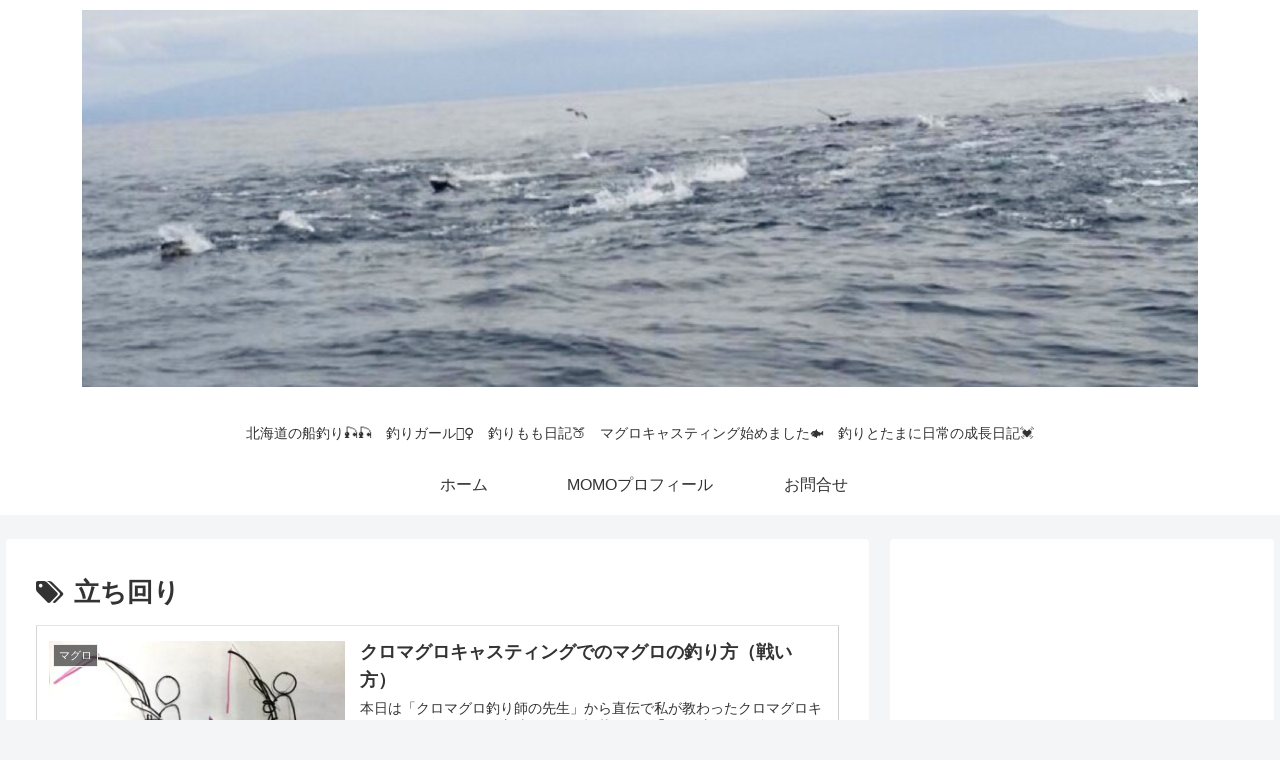

--- FILE ---
content_type: text/html; charset=UTF-8
request_url: https://turimomo.com/tag/%E7%AB%8B%E3%81%A1%E5%9B%9E%E3%82%8A/
body_size: 17072
content:
<!doctype html><html lang="ja"><head><link rel="author" href="http://www.hatena.ne.jp/turimomo/" /> <script data-ad-client="ca-pub-6723680265420363" async src="https://pagead2.googlesyndication.com/pagead/js/adsbygoogle.js"></script> <meta charset="utf-8"><meta http-equiv="X-UA-Compatible" content="IE=edge"><meta name="viewport" content="width=device-width, initial-scale=1.0, viewport-fit=cover"/><meta name="referrer" content="no-referrer-when-downgrade"/>  <script defer src="https://www.googletagmanager.com/gtag/js?id=G-1JS29FDX6G"></script> <script defer src="[data-uri]"></script> <meta name="google-site-verification" content="T5dVjM5dXSh7VzjpB1LA0aIvv6OSBpv-i8rEwCBbMko" /><meta name="google-site-verification" content="281264694" /><link rel="preconnect dns-prefetch" href="//www.googletagmanager.com"><link rel="preconnect dns-prefetch" href="//www.google-analytics.com"><link rel="preconnect dns-prefetch" href="//ajax.googleapis.com"><link rel="preconnect dns-prefetch" href="//cdnjs.cloudflare.com"><link rel="preconnect dns-prefetch" href="//pagead2.googlesyndication.com"><link rel="preconnect dns-prefetch" href="//googleads.g.doubleclick.net"><link rel="preconnect dns-prefetch" href="//tpc.googlesyndication.com"><link rel="preconnect dns-prefetch" href="//ad.doubleclick.net"><link rel="preconnect dns-prefetch" href="//www.gstatic.com"><link rel="preconnect dns-prefetch" href="//cse.google.com"><link rel="preconnect dns-prefetch" href="//fonts.gstatic.com"><link rel="preconnect dns-prefetch" href="//fonts.googleapis.com"><link rel="preconnect dns-prefetch" href="//cms.quantserve.com"><link rel="preconnect dns-prefetch" href="//secure.gravatar.com"><link rel="preconnect dns-prefetch" href="//cdn.syndication.twimg.com"><link rel="preconnect dns-prefetch" href="//cdn.jsdelivr.net"><link rel="preconnect dns-prefetch" href="//images-fe.ssl-images-amazon.com"><link rel="preconnect dns-prefetch" href="//completion.amazon.com"><link rel="preconnect dns-prefetch" href="//m.media-amazon.com"><link rel="preconnect dns-prefetch" href="//i.moshimo.com"><link rel="preconnect dns-prefetch" href="//aml.valuecommerce.com"><link rel="preconnect dns-prefetch" href="//dalc.valuecommerce.com"><link rel="preconnect dns-prefetch" href="//dalb.valuecommerce.com"><link media="all" href="https://turimomo.com/wp-content/cache/autoptimize/css/autoptimize_63f349f72f15e00f81a336e1ab2e34d6.css" rel="stylesheet"><title>立ち回り  |  釣りMOMO日記</title><meta name='robots' content='max-image-preview:large' /><meta property="og:type" content="website"><meta property="og:description" content="「立ち回り」の記事一覧です。"><meta property="og:title" content="立ち回り"><meta property="og:url" content="https://turimomo.com/tag/%E7%AB%8B%E3%81%A1%E5%9B%9E%E3%82%8A/"><meta property="og:image" content="http://turimomo.com/wp-content/uploads/2021/07/83620366-4838-42D1-AFFD-947F636607E7-scaled.jpeg"><meta property="og:site_name" content="釣りMOMO日記"><meta property="og:locale" content="ja_JP"><meta property="article:published_time" content="2022-09-02T20:15:00+09:00" /><meta property="article:modified_time" content="2022-09-03T09:10:12+09:00" /><meta property="article:section" content="マグロ"><meta property="article:tag" content="キャスティング"><meta property="article:tag" content="クロマグロ釣り"><meta property="article:tag" content="立ち回り"><meta name="twitter:card" content="summary_large_image"><meta property="twitter:description" content="「立ち回り」の記事一覧です。"><meta property="twitter:title" content="立ち回り"><meta property="twitter:url" content="https://turimomo.com/tag/%E7%AB%8B%E3%81%A1%E5%9B%9E%E3%82%8A/"><meta name="twitter:image" content="http://turimomo.com/wp-content/uploads/2021/07/83620366-4838-42D1-AFFD-947F636607E7-scaled.jpeg"><meta name="twitter:domain" content="turimomo.com"><meta name="twitter:creator" content="@TuriMOMOo"><meta name="twitter:site" content="@TuriMOMOo"><link rel='dns-prefetch' href='//ajax.googleapis.com' /><link rel='dns-prefetch' href='//cdnjs.cloudflare.com' /><link rel='dns-prefetch' href='//cdn.jsdelivr.net' /><link rel="alternate" type="application/rss+xml" title="釣りMOMO日記 &raquo; フィード" href="https://turimomo.com/feed/" /><link rel="alternate" type="application/rss+xml" title="釣りMOMO日記 &raquo; コメントフィード" href="https://turimomo.com/comments/feed/" /><link rel="alternate" type="application/rss+xml" title="釣りMOMO日記 &raquo; 立ち回り タグのフィード" href="https://turimomo.com/tag/%e7%ab%8b%e3%81%a1%e5%9b%9e%e3%82%8a/feed/" /> <script src="https://ajax.googleapis.com/ajax/libs/jquery/1.12.4/jquery.min.js?ver=1.12.4" id="jquery-core-js"></script> <script defer src="https://cdnjs.cloudflare.com/ajax/libs/jquery-migrate/1.4.1/jquery-migrate.min.js?ver=1.4.1" id="jquery-migrate-js"></script> <link rel="canonical" href="https://turimomo.com/tag/%E7%AB%8B%E3%81%A1%E5%9B%9E%E3%82%8A/"><meta name="description" content="「立ち回り」の記事一覧です。"><meta name="keywords" content="立ち回り"><link rel="icon" href="https://turimomo.com/wp-content/uploads/2021/07/cropped-45AE8623-25FF-4984-88C2-2BAA042C96AE-e1627650881762-32x32.jpeg" sizes="32x32" /><link rel="icon" href="https://turimomo.com/wp-content/uploads/2021/07/cropped-45AE8623-25FF-4984-88C2-2BAA042C96AE-e1627650881762-192x192.jpeg" sizes="192x192" /><link rel="apple-touch-icon" href="https://turimomo.com/wp-content/uploads/2021/07/cropped-45AE8623-25FF-4984-88C2-2BAA042C96AE-e1627650881762-180x180.jpeg" /><meta name="msapplication-TileImage" content="https://turimomo.com/wp-content/uploads/2021/07/cropped-45AE8623-25FF-4984-88C2-2BAA042C96AE-e1627650881762-270x270.jpeg" /><link rel="preload" as="font" type="font/woff" href="https://turimomo.com/wp-content/themes/cocoon/webfonts/icomoon/fonts/icomoon.woff?3o5bkh" crossorigin><link rel="preload" as="font" type="font/ttf" href="https://turimomo.com/wp-content/themes/cocoon/webfonts/icomoon/fonts/icomoon.ttf?3o5bkh" crossorigin><link rel="preload" as="font" type="font/woff2" href="https://turimomo.com/wp-content/themes/cocoon/webfonts/fontawesome/fonts/fontawesome-webfont.woff2?v=4.7.0" crossorigin></head><body class="archive tag tag-486 wp-theme-cocoon body public-page page-body ff-hiragino fz-18px fw-400 hlt-center-logo-wrap ect-entry-card-wrap rect-vertical-card-4-wrap no-scrollable-sidebar no-scrollable-main sidebar-right mblt-footer-mobile-buttons author-guest mobile-button-fmb no-sp-snippet font-awesome-4" itemscope itemtype="https://schema.org/WebPage" data-barba="wrapper"><div id="container" class="container cf" data-barba="container" data-barba-namespace="home"> <script defer id="bbp-swap-no-js-body-class" src="[data-uri]"></script> <div id="header-container" class="header-container"><div id="header-container-in" class="header-container-in hlt-center-logo"><header id="header" class="header cf" itemscope itemtype="https://schema.org/WPHeader"><div id="header-in" class="header-in wrap cf" itemscope itemtype="https://schema.org/WebSite"><div class="logo logo-header logo-image"><a href="https://turimomo.com/" class="site-name site-name-text-link" itemprop="url"><span class="site-name-text" itemprop="name about"><img class="site-logo-image header-site-logo-image" src="https://turimomo.com/wp-content/uploads/2021/09/top.jpg" alt="釣りMOMO日記"></span></a></div><div class="tagline" itemprop="alternativeHeadline">北海道の船釣り🎣🎣　釣りガール💁‍♀️　釣りもも日記🍑　マグロキャスティング始めました🐟　釣りとたまに日常の成長日記💓</div></div></header><nav id="navi" class="navi cf" itemscope itemtype="https://schema.org/SiteNavigationElement"><div id="navi-in" class="navi-in wrap cf"><ul id="menu-primary-menu" class="menu-top menu-header menu-pc"><li id="menu-item-45" class="menu-item menu-item-type-custom menu-item-object-custom menu-item-home menu-item-has-no-description"><a href="https://turimomo.com/"><div class="caption-wrap"><div class="item-label">ホーム</div></div></a></li><li id="menu-item-202" class="menu-item menu-item-type-post_type menu-item-object-page menu-item-has-no-description"><a href="https://turimomo.com/momo%e3%83%97%e3%83%ad%e3%83%95%e3%82%a3%e3%83%bc%e3%83%ab/"><div class="caption-wrap"><div class="item-label">MOMOプロフィール</div></div></a></li><li id="menu-item-196" class="menu-item menu-item-type-post_type menu-item-object-page menu-item-has-no-description"><a href="https://turimomo.com/%e3%81%8a%e5%95%8f%e5%90%88%e3%81%9b/"><div class="caption-wrap"><div class="item-label">お問合せ</div></div></a></li></ul><ul id="menu-primary-menu-1" class="menu-top menu-mobile"><li id="menu-item-45" class="menu-item menu-item-type-custom menu-item-object-custom menu-item-home menu-item-has-no-description"><a href="https://turimomo.com/"><div class="caption-wrap"><div class="item-label">ホーム</div></div></a></li><li id="menu-item-202" class="menu-item menu-item-type-post_type menu-item-object-page menu-item-has-no-description"><a href="https://turimomo.com/momo%e3%83%97%e3%83%ad%e3%83%95%e3%82%a3%e3%83%bc%e3%83%ab/"><div class="caption-wrap"><div class="item-label">MOMOプロフィール</div></div></a></li><li id="menu-item-196" class="menu-item menu-item-type-post_type menu-item-object-page menu-item-has-no-description"><a href="https://turimomo.com/%e3%81%8a%e5%95%8f%e5%90%88%e3%81%9b/"><div class="caption-wrap"><div class="item-label">お問合せ</div></div></a></li></ul></div></nav></div></div><div id="content" class="content cf"><div id="content-in" class="content-in wrap"><main id="main" class="main" itemscope itemtype="https://schema.org/Blog"><h1 id="archive-title" class="archive-title"><span class="fa fa-tags" aria-hidden="true"></span>立ち回り</h1><div id="list" class="list ect-entry-card ecb-entry-border front-page-type-index"> <a href="https://turimomo.com/%e3%82%af%e3%83%ad%e3%83%9e%e3%82%b0%e3%83%ad%e3%82%ad%e3%83%a3%e3%82%b9%e3%83%86%e3%82%a3%e3%83%b3%e3%82%b0%e3%81%ae%e9%87%a3%e3%82%8a%e6%96%b9%ef%bc%88%e6%88%a6%e3%81%84%e6%96%b9%ef%bc%89/" class="entry-card-wrap a-wrap border-element cf" title="クロマグロキャスティングでのマグロの釣り方（戦い方）"><article id="post-4699" class="post-4699 entry-card e-card cf post type-post status-publish format-standard has-post-thumbnail hentry category-41-post tag-15-post tag-358-post tag-486-post"><figure class="entry-card-thumb card-thumb e-card-thumb"> <img width="320" height="180" src="https://turimomo.com/wp-content/uploads/2022/09/img_9162-320x180.jpg" class="entry-card-thumb-image card-thumb-image wp-post-image" alt="" decoding="async" fetchpriority="high" srcset="https://turimomo.com/wp-content/uploads/2022/09/img_9162-320x180.jpg 320w, https://turimomo.com/wp-content/uploads/2022/09/img_9162-120x68.jpg 120w, https://turimomo.com/wp-content/uploads/2022/09/img_9162-160x90.jpg 160w" sizes="(max-width: 320px) 100vw, 320px" /> <span class="cat-label cat-label-41">マグロ</span></figure><div class="entry-card-content card-content e-card-content"><h2 class="entry-card-title card-title e-card-title" itemprop="headline">クロマグロキャスティングでのマグロの釣り方（戦い方）</h2><div class="entry-card-snippet card-snippet e-card-snippet"> 本日は「クロマグロ釣り師の先生」から直伝で私が教わったクロマグロキャスティングファイト方法について記載します😙  釣り方は、各自あるかとは思いますが、私の「先生」直伝方法なのでその事を全て記載したいと思います💓  何度もマグロ釣り...</div><div class="entry-card-meta card-meta e-card-meta"><div class="entry-card-info e-card-info"> <span class="post-date"><span class="fa fa-clock-o" aria-hidden="true"></span> 2022.09.02</span></div><div class="entry-card-categorys"><span class="entry-category">マグロ</span></div></div></div></article> </a></div><div class="ad-area no-icon ad-index-bottom ad-rectangle ad-label-visible cf" itemscope itemtype="https://schema.org/WPAdBlock"><div class="ad-label" itemprop="name" data-nosnippet>スポンサーリンク</div><div class="ad-wrap"><div class="ad-responsive ad-usual"> <ins class="adsbygoogle"
 style="display:block"
 data-ad-client="ca-pub-6723680265420363"
 data-ad-slot="1837302021"
 data-ad-format="rectangle"
 data-full-width-responsive="false"></ins> <script>(adsbygoogle = window.adsbygoogle || []).push({});</script></div></div></div><div class="pagination"></div></main><div id="sidebar" class="sidebar nwa cf" role="complementary"><div class="ad-area no-icon ad-sidebar-top ad-auto ad-label-invisible cf" itemscope itemtype="https://schema.org/WPAdBlock"><div class="ad-label" itemprop="name" data-nosnippet>スポンサーリンク</div><div class="ad-wrap"><div class="ad-responsive ad-usual"> <ins class="adsbygoogle"
 style="display:block"
 data-ad-client="ca-pub-6723680265420363"
 data-ad-slot="1837302021"
 data-ad-format="auto"
 data-full-width-responsive="false"></ins> <script>(adsbygoogle = window.adsbygoogle || []).push({});</script></div></div></div><aside id="block-20" class="widget widget-sidebar widget-sidebar-standard widget_block"><h2>ブログ村</h2><div class="blogmura-blogparts" data-chid="11113398" data-category="2281" data-type="pv"></div><p><script defer src="https://blogparts.blogmura.com/js/parts_view.js"=""></script></p></aside><aside id="block-23" class="widget widget-sidebar widget-sidebar-standard widget_block"><h2>ブログランキング</h2><p></p><p></p><center><a href="https://blog.with2.net/link/?id=2071416&amp;cid=5036" target="_blank"><noscript><img alt="" decoding="async" width="110" height="31" src="https://blog.with2.net/img/banner/c/banner_1/br_c_5036_1.gif" title="北海道釣行記ランキング"></noscript><img class="lazyload" alt="" decoding="async" width="110" height="31" src='data:image/svg+xml,%3Csvg%20xmlns=%22http://www.w3.org/2000/svg%22%20viewBox=%220%200%20110%2031%22%3E%3C/svg%3E' data-src="https://blog.with2.net/img/banner/c/banner_1/br_c_5036_1.gif" title="北海道釣行記ランキング"></a><br><a href="https://blog.with2.net/link/?id=2071416&amp;cid=5036" style="font-size: 0.9em;"></a><br></center><p></p></aside><aside id="popular_entries-3" class="widget widget-sidebar widget-sidebar-standard widget_popular_entries"><h3 class="widget-sidebar-title widget-title">人気記事</h3><div class="popular-entry-cards widget-entry-cards no-icon cf border-square ranking-visible"> <a href="https://turimomo.com/%e8%8b%ab%e5%b0%8f%e7%89%a7-%e3%81%82%e3%81%95%e3%82%8a%e6%bd%ae%e5%b9%b2%e7%8b%a9%e3%82%8a-%e5%88%9d%e3%83%81%e3%83%a3%e3%83%ac%e3%83%b3%e3%82%b8/" class="popular-entry-card-link a-wrap no-1" title="苫小牧 あさり潮干狩り 初チャレンジ"><div class="popular-entry-card widget-entry-card e-card cf"><figure class="popular-entry-card-thumb widget-entry-card-thumb card-thumb"> <noscript><img width="120" height="68" src="https://turimomo.com/wp-content/uploads/2022/07/img_7347-120x68.jpg" class="attachment-thumb120 size-thumb120 wp-post-image" alt="" decoding="async" srcset="https://turimomo.com/wp-content/uploads/2022/07/img_7347-120x68.jpg 120w, https://turimomo.com/wp-content/uploads/2022/07/img_7347-160x90.jpg 160w, https://turimomo.com/wp-content/uploads/2022/07/img_7347-320x180.jpg 320w" sizes="(max-width: 120px) 100vw, 120px" /></noscript><img width="120" height="68" src='data:image/svg+xml,%3Csvg%20xmlns=%22http://www.w3.org/2000/svg%22%20viewBox=%220%200%20120%2068%22%3E%3C/svg%3E' data-src="https://turimomo.com/wp-content/uploads/2022/07/img_7347-120x68.jpg" class="lazyload attachment-thumb120 size-thumb120 wp-post-image" alt="" decoding="async" data-srcset="https://turimomo.com/wp-content/uploads/2022/07/img_7347-120x68.jpg 120w, https://turimomo.com/wp-content/uploads/2022/07/img_7347-160x90.jpg 160w, https://turimomo.com/wp-content/uploads/2022/07/img_7347-320x180.jpg 320w" data-sizes="(max-width: 120px) 100vw, 120px" /></figure><div class="popular-entry-card-content widget-entry-card-content card-content"> <span class="popular-entry-card-title widget-entry-card-title card-title">苫小牧 あさり潮干狩り 初チャレンジ</span><div class="popular-entry-card-date widget-entry-card-date display-none"> <span class="popular-entry-card-post-date widget-entry-card-post-date post-date">2022.07.04</span><span class="popular-entry-card-update-date widget-entry-card-update-date post-update">2022.07.11</span></div></div></div> </a> <a href="https://turimomo.com/%e3%83%9e%e3%82%b0%e3%83%ad%e3%82%ad%e3%83%a3%e3%82%b9%e3%83%86%e3%82%a3%e3%83%b3%e3%82%b0-pe%e3%83%a9%e3%82%a4%e3%83%b3-%e9%81%b8%e3%81%b3/" class="popular-entry-card-link a-wrap no-2" title="マグロキャスティング PEライン 選び"><div class="popular-entry-card widget-entry-card e-card cf"><figure class="popular-entry-card-thumb widget-entry-card-thumb card-thumb"> <noscript><img width="120" height="68" src="https://turimomo.com/wp-content/uploads/2021/11/img_0551-1-120x68.jpg" class="attachment-thumb120 size-thumb120 wp-post-image" alt="" decoding="async" srcset="https://turimomo.com/wp-content/uploads/2021/11/img_0551-1-120x68.jpg 120w, https://turimomo.com/wp-content/uploads/2021/11/img_0551-1-160x90.jpg 160w, https://turimomo.com/wp-content/uploads/2021/11/img_0551-1-320x180.jpg 320w" sizes="(max-width: 120px) 100vw, 120px" /></noscript><img width="120" height="68" src='data:image/svg+xml,%3Csvg%20xmlns=%22http://www.w3.org/2000/svg%22%20viewBox=%220%200%20120%2068%22%3E%3C/svg%3E' data-src="https://turimomo.com/wp-content/uploads/2021/11/img_0551-1-120x68.jpg" class="lazyload attachment-thumb120 size-thumb120 wp-post-image" alt="" decoding="async" data-srcset="https://turimomo.com/wp-content/uploads/2021/11/img_0551-1-120x68.jpg 120w, https://turimomo.com/wp-content/uploads/2021/11/img_0551-1-160x90.jpg 160w, https://turimomo.com/wp-content/uploads/2021/11/img_0551-1-320x180.jpg 320w" data-sizes="(max-width: 120px) 100vw, 120px" /></figure><div class="popular-entry-card-content widget-entry-card-content card-content"> <span class="popular-entry-card-title widget-entry-card-title card-title">マグロキャスティング PEライン 選び</span><div class="popular-entry-card-date widget-entry-card-date display-none"> <span class="popular-entry-card-post-date widget-entry-card-post-date post-date">2021.11.30</span><span class="popular-entry-card-update-date widget-entry-card-update-date post-update">2022.06.15</span></div></div></div> </a> <a href="https://turimomo.com/%e3%83%90%e3%82%b1%e9%87%a3%e3%82%8a%e3%80%80%e8%a7%a3%e8%aa%ac/" class="popular-entry-card-link a-wrap no-3" title="バケ釣り　解説"><div class="popular-entry-card widget-entry-card e-card cf"><figure class="popular-entry-card-thumb widget-entry-card-thumb card-thumb"> <noscript><img width="120" height="68" src="https://turimomo.com/wp-content/uploads/2021/10/img_9024-1-120x68.jpg" class="attachment-thumb120 size-thumb120 wp-post-image" alt="" decoding="async" srcset="https://turimomo.com/wp-content/uploads/2021/10/img_9024-1-120x68.jpg 120w, https://turimomo.com/wp-content/uploads/2021/10/img_9024-1-160x90.jpg 160w, https://turimomo.com/wp-content/uploads/2021/10/img_9024-1-320x180.jpg 320w" sizes="(max-width: 120px) 100vw, 120px" /></noscript><img width="120" height="68" src='data:image/svg+xml,%3Csvg%20xmlns=%22http://www.w3.org/2000/svg%22%20viewBox=%220%200%20120%2068%22%3E%3C/svg%3E' data-src="https://turimomo.com/wp-content/uploads/2021/10/img_9024-1-120x68.jpg" class="lazyload attachment-thumb120 size-thumb120 wp-post-image" alt="" decoding="async" data-srcset="https://turimomo.com/wp-content/uploads/2021/10/img_9024-1-120x68.jpg 120w, https://turimomo.com/wp-content/uploads/2021/10/img_9024-1-160x90.jpg 160w, https://turimomo.com/wp-content/uploads/2021/10/img_9024-1-320x180.jpg 320w" data-sizes="(max-width: 120px) 100vw, 120px" /></figure><div class="popular-entry-card-content widget-entry-card-content card-content"> <span class="popular-entry-card-title widget-entry-card-title card-title">バケ釣り　解説</span><div class="popular-entry-card-date widget-entry-card-date display-none"> <span class="popular-entry-card-post-date widget-entry-card-post-date post-date">2021.10.19</span><span class="popular-entry-card-update-date widget-entry-card-update-date post-update">2023.02.06</span></div></div></div> </a> <a href="https://turimomo.com/2023%e5%b9%b4-%e3%83%9e%e3%82%b0%e3%83%ad%e3%82%ad%e3%83%a3%e3%82%b9%e3%83%86%e3%82%a3%e3%83%b3%e3%82%b0-pe%e5%b7%bb%e3%81%8d%e7%9b%b4%e3%81%97/" class="popular-entry-card-link a-wrap no-4" title="2023年 マグロキャスティング PE巻き直し"><div class="popular-entry-card widget-entry-card e-card cf"><figure class="popular-entry-card-thumb widget-entry-card-thumb card-thumb"> <noscript><img width="120" height="68" src="https://turimomo.com/wp-content/uploads/2023/05/img_5673-120x68.jpg" class="attachment-thumb120 size-thumb120 wp-post-image" alt="" decoding="async" srcset="https://turimomo.com/wp-content/uploads/2023/05/img_5673-120x68.jpg 120w, https://turimomo.com/wp-content/uploads/2023/05/img_5673-160x90.jpg 160w, https://turimomo.com/wp-content/uploads/2023/05/img_5673-320x180.jpg 320w" sizes="(max-width: 120px) 100vw, 120px" /></noscript><img width="120" height="68" src='data:image/svg+xml,%3Csvg%20xmlns=%22http://www.w3.org/2000/svg%22%20viewBox=%220%200%20120%2068%22%3E%3C/svg%3E' data-src="https://turimomo.com/wp-content/uploads/2023/05/img_5673-120x68.jpg" class="lazyload attachment-thumb120 size-thumb120 wp-post-image" alt="" decoding="async" data-srcset="https://turimomo.com/wp-content/uploads/2023/05/img_5673-120x68.jpg 120w, https://turimomo.com/wp-content/uploads/2023/05/img_5673-160x90.jpg 160w, https://turimomo.com/wp-content/uploads/2023/05/img_5673-320x180.jpg 320w" data-sizes="(max-width: 120px) 100vw, 120px" /></figure><div class="popular-entry-card-content widget-entry-card-content card-content"> <span class="popular-entry-card-title widget-entry-card-title card-title">2023年 マグロキャスティング PE巻き直し</span><div class="popular-entry-card-date widget-entry-card-date display-none"> <span class="popular-entry-card-post-date widget-entry-card-post-date post-date">2023.05.27</span></div></div></div> </a> <a href="https://turimomo.com/%e3%83%9e%e3%82%b0%e3%83%ad%e3%82%ad%e3%83%a3%e3%82%b9%e3%83%86%e3%82%a3%e3%83%b3%e3%82%b0%e9%87%a3%e3%82%8a-%e7%a9%8d%e4%b8%b9-2023-07-04/" class="popular-entry-card-link a-wrap no-5" title="マグロキャスティング釣り 積丹 2023.07.04"><div class="popular-entry-card widget-entry-card e-card cf"><figure class="popular-entry-card-thumb widget-entry-card-thumb card-thumb"> <noscript><img width="120" height="68" src="https://turimomo.com/wp-content/uploads/2023/07/img_5720-120x68.jpg" class="attachment-thumb120 size-thumb120 wp-post-image" alt="" decoding="async" srcset="https://turimomo.com/wp-content/uploads/2023/07/img_5720-120x68.jpg 120w, https://turimomo.com/wp-content/uploads/2023/07/img_5720-160x90.jpg 160w, https://turimomo.com/wp-content/uploads/2023/07/img_5720-320x180.jpg 320w" sizes="(max-width: 120px) 100vw, 120px" /></noscript><img width="120" height="68" src='data:image/svg+xml,%3Csvg%20xmlns=%22http://www.w3.org/2000/svg%22%20viewBox=%220%200%20120%2068%22%3E%3C/svg%3E' data-src="https://turimomo.com/wp-content/uploads/2023/07/img_5720-120x68.jpg" class="lazyload attachment-thumb120 size-thumb120 wp-post-image" alt="" decoding="async" data-srcset="https://turimomo.com/wp-content/uploads/2023/07/img_5720-120x68.jpg 120w, https://turimomo.com/wp-content/uploads/2023/07/img_5720-160x90.jpg 160w, https://turimomo.com/wp-content/uploads/2023/07/img_5720-320x180.jpg 320w" data-sizes="(max-width: 120px) 100vw, 120px" /></figure><div class="popular-entry-card-content widget-entry-card-content card-content"> <span class="popular-entry-card-title widget-entry-card-title card-title">マグロキャスティング釣り 積丹 2023.07.04</span><div class="popular-entry-card-date widget-entry-card-date display-none"> <span class="popular-entry-card-post-date widget-entry-card-post-date post-date">2023.07.04</span><span class="popular-entry-card-update-date widget-entry-card-update-date post-update">2023.07.05</span></div></div></div> </a> <a href="https://turimomo.com/%e3%82%af%e3%83%ad%e3%83%9e%e3%82%b0%e3%83%ad%e9%87%a3%e3%82%8a-2023%e5%b9%b47%e6%9c%8810%e6%97%a5%ef%bd%9e7%e6%9c%8831%e6%97%a5%e3%81%be%e3%81%a7%e6%8e%a1%e6%8d%95%e7%a6%81%e6%ad%a2/" class="popular-entry-card-link a-wrap no-6" title="クロマグロ釣り 2023年7月10日～7月31日まで採捕禁止"><div class="popular-entry-card widget-entry-card e-card cf"><figure class="popular-entry-card-thumb widget-entry-card-thumb card-thumb"> <noscript><img width="120" height="68" src="https://turimomo.com/wp-content/uploads/2023/07/img_8596-120x68.jpg" class="attachment-thumb120 size-thumb120 wp-post-image" alt="" decoding="async" srcset="https://turimomo.com/wp-content/uploads/2023/07/img_8596-120x68.jpg 120w, https://turimomo.com/wp-content/uploads/2023/07/img_8596-160x90.jpg 160w, https://turimomo.com/wp-content/uploads/2023/07/img_8596-320x180.jpg 320w" sizes="(max-width: 120px) 100vw, 120px" /></noscript><img width="120" height="68" src='data:image/svg+xml,%3Csvg%20xmlns=%22http://www.w3.org/2000/svg%22%20viewBox=%220%200%20120%2068%22%3E%3C/svg%3E' data-src="https://turimomo.com/wp-content/uploads/2023/07/img_8596-120x68.jpg" class="lazyload attachment-thumb120 size-thumb120 wp-post-image" alt="" decoding="async" data-srcset="https://turimomo.com/wp-content/uploads/2023/07/img_8596-120x68.jpg 120w, https://turimomo.com/wp-content/uploads/2023/07/img_8596-160x90.jpg 160w, https://turimomo.com/wp-content/uploads/2023/07/img_8596-320x180.jpg 320w" data-sizes="(max-width: 120px) 100vw, 120px" /></figure><div class="popular-entry-card-content widget-entry-card-content card-content"> <span class="popular-entry-card-title widget-entry-card-title card-title">クロマグロ釣り 2023年7月10日～7月31日まで採捕禁止</span><div class="popular-entry-card-date widget-entry-card-date display-none"> <span class="popular-entry-card-post-date widget-entry-card-post-date post-date">2023.07.10</span></div></div></div> </a> <a href="https://turimomo.com/%e3%82%a2%e3%82%ad%e3%82%a2%e3%82%b8%ef%bc%88%e9%ae%ad%ef%bc%89%e9%87%a3%e3%82%8a-%e6%9e%9d%e5%b9%b8-2023-09-28/" class="popular-entry-card-link a-wrap no-7" title="アキアジ（鮭）釣り 枝幸 2023.09.28"><div class="popular-entry-card widget-entry-card e-card cf"><figure class="popular-entry-card-thumb widget-entry-card-thumb card-thumb"> <noscript><img width="120" height="68" src="https://turimomo.com/wp-content/uploads/2023/09/IMG_0147-120x68.jpeg" class="attachment-thumb120 size-thumb120 wp-post-image" alt="" decoding="async" srcset="https://turimomo.com/wp-content/uploads/2023/09/IMG_0147-120x68.jpeg 120w, https://turimomo.com/wp-content/uploads/2023/09/IMG_0147-160x90.jpeg 160w, https://turimomo.com/wp-content/uploads/2023/09/IMG_0147-320x180.jpeg 320w" sizes="(max-width: 120px) 100vw, 120px" /></noscript><img width="120" height="68" src='data:image/svg+xml,%3Csvg%20xmlns=%22http://www.w3.org/2000/svg%22%20viewBox=%220%200%20120%2068%22%3E%3C/svg%3E' data-src="https://turimomo.com/wp-content/uploads/2023/09/IMG_0147-120x68.jpeg" class="lazyload attachment-thumb120 size-thumb120 wp-post-image" alt="" decoding="async" data-srcset="https://turimomo.com/wp-content/uploads/2023/09/IMG_0147-120x68.jpeg 120w, https://turimomo.com/wp-content/uploads/2023/09/IMG_0147-160x90.jpeg 160w, https://turimomo.com/wp-content/uploads/2023/09/IMG_0147-320x180.jpeg 320w" data-sizes="(max-width: 120px) 100vw, 120px" /></figure><div class="popular-entry-card-content widget-entry-card-content card-content"> <span class="popular-entry-card-title widget-entry-card-title card-title">アキアジ（鮭）釣り 枝幸 2023.09.28</span><div class="popular-entry-card-date widget-entry-card-date display-none"> <span class="popular-entry-card-post-date widget-entry-card-post-date post-date">2023.09.28</span></div></div></div> </a> <a href="https://turimomo.com/%e3%82%af%e3%83%ad%e3%83%9e%e3%82%b0%e3%83%ad%e9%87%a3%e3%82%8a-2023%e5%b9%b46%e6%9c%8818%e6%97%a5%ef%bd%9e6%e6%9c%8830%e6%97%a5%e3%81%be%e3%81%a7%e6%8e%a1%e6%8d%95%e7%a6%81%e6%ad%a2/" class="popular-entry-card-link a-wrap no-8" title="クロマグロ釣り 2023年6月18日～6月30日まで採捕禁止"><div class="popular-entry-card widget-entry-card e-card cf"><figure class="popular-entry-card-thumb widget-entry-card-thumb card-thumb"> <noscript><img width="120" height="68" src="https://turimomo.com/wp-content/uploads/2023/06/img_7527-120x68.jpg" class="attachment-thumb120 size-thumb120 wp-post-image" alt="" decoding="async" srcset="https://turimomo.com/wp-content/uploads/2023/06/img_7527-120x68.jpg 120w, https://turimomo.com/wp-content/uploads/2023/06/img_7527-160x90.jpg 160w, https://turimomo.com/wp-content/uploads/2023/06/img_7527-320x180.jpg 320w" sizes="(max-width: 120px) 100vw, 120px" /></noscript><img width="120" height="68" src='data:image/svg+xml,%3Csvg%20xmlns=%22http://www.w3.org/2000/svg%22%20viewBox=%220%200%20120%2068%22%3E%3C/svg%3E' data-src="https://turimomo.com/wp-content/uploads/2023/06/img_7527-120x68.jpg" class="lazyload attachment-thumb120 size-thumb120 wp-post-image" alt="" decoding="async" data-srcset="https://turimomo.com/wp-content/uploads/2023/06/img_7527-120x68.jpg 120w, https://turimomo.com/wp-content/uploads/2023/06/img_7527-160x90.jpg 160w, https://turimomo.com/wp-content/uploads/2023/06/img_7527-320x180.jpg 320w" data-sizes="(max-width: 120px) 100vw, 120px" /></figure><div class="popular-entry-card-content widget-entry-card-content card-content"> <span class="popular-entry-card-title widget-entry-card-title card-title">クロマグロ釣り 2023年6月18日～6月30日まで採捕禁止</span><div class="popular-entry-card-date widget-entry-card-date display-none"> <span class="popular-entry-card-post-date widget-entry-card-post-date post-date">2023.06.18</span></div></div></div> </a> <a href="https://turimomo.com/%e3%83%9e%e3%82%b0%e3%83%ad%e3%82%ad%e3%83%a3%e3%82%b9%e3%83%86%e3%82%a3%e3%83%b3%e3%82%b0%e9%87%a3%e3%82%8a-%e7%a4%bc%e6%96%87%e5%b3%b6-2023-08-24/" class="popular-entry-card-link a-wrap no-9" title="マグロキャスティング釣り 礼文島 2023.08.24"><div class="popular-entry-card widget-entry-card e-card cf"><figure class="popular-entry-card-thumb widget-entry-card-thumb card-thumb"> <noscript><img width="120" height="68" src="https://turimomo.com/wp-content/uploads/2023/08/img_9140-120x68.jpg" class="attachment-thumb120 size-thumb120 wp-post-image" alt="" decoding="async" srcset="https://turimomo.com/wp-content/uploads/2023/08/img_9140-120x68.jpg 120w, https://turimomo.com/wp-content/uploads/2023/08/img_9140-160x90.jpg 160w, https://turimomo.com/wp-content/uploads/2023/08/img_9140-320x180.jpg 320w" sizes="(max-width: 120px) 100vw, 120px" /></noscript><img width="120" height="68" src='data:image/svg+xml,%3Csvg%20xmlns=%22http://www.w3.org/2000/svg%22%20viewBox=%220%200%20120%2068%22%3E%3C/svg%3E' data-src="https://turimomo.com/wp-content/uploads/2023/08/img_9140-120x68.jpg" class="lazyload attachment-thumb120 size-thumb120 wp-post-image" alt="" decoding="async" data-srcset="https://turimomo.com/wp-content/uploads/2023/08/img_9140-120x68.jpg 120w, https://turimomo.com/wp-content/uploads/2023/08/img_9140-160x90.jpg 160w, https://turimomo.com/wp-content/uploads/2023/08/img_9140-320x180.jpg 320w" data-sizes="(max-width: 120px) 100vw, 120px" /></figure><div class="popular-entry-card-content widget-entry-card-content card-content"> <span class="popular-entry-card-title widget-entry-card-title card-title">マグロキャスティング釣り 礼文島 2023.08.24</span><div class="popular-entry-card-date widget-entry-card-date display-none"> <span class="popular-entry-card-post-date widget-entry-card-post-date post-date">2023.08.24</span></div></div></div> </a></div></aside><aside id="block-3" class="widget widget-sidebar widget-sidebar-standard widget_block"><div class="wp-block-group"><div class="wp-block-group__inner-container is-layout-flow wp-block-group-is-layout-flow"><h2 class="wp-block-heading" id="新着">新着</h2><ul class="wp-block-latest-posts__list wp-block-latest-posts"><li><a class="wp-block-latest-posts__post-title" href="https://turimomo.com/%e3%83%9e%e3%82%b0%e3%83%ad%e3%82%ad%e3%83%a3%e3%82%b9%e3%83%86%e3%82%a3%e3%83%b3%e3%82%b0%e9%87%a3%e3%82%8a-%e5%ae%a4%e8%98%ad-2025-11-06/">マグロキャスティング釣り 室蘭 2025.11.06</a></li><li><a class="wp-block-latest-posts__post-title" href="https://turimomo.com/%e6%b2%96%e9%ad%9a%e9%87%a3%e3%82%8a-%e5%b2%a9%e5%86%85-2025-10-26/">沖魚釣り 岩内 2025.10.26</a></li><li><a class="wp-block-latest-posts__post-title" href="https://turimomo.com/%e3%83%9e%e3%82%b0%e3%83%ad%e3%82%ad%e3%83%a3%e3%82%b9%e3%83%86%e3%82%a3%e3%83%b3%e3%82%b0%e9%87%a3%e3%82%8a-%e7%a9%8d%e4%b8%b9-2025-10-16/">マグロキャスティング釣り 積丹 2025.10.16</a></li><li><a class="wp-block-latest-posts__post-title" href="https://turimomo.com/%e3%83%9e%e3%82%b0%e3%83%ad%e3%82%ad%e3%83%a3%e3%82%b9%e3%83%86%e3%82%a3%e3%83%b3%e3%82%b0%e9%87%a3%e3%82%8a-%e7%a9%8d%e4%b8%b9-2025-10-12/">マグロキャスティング釣り 積丹 2025.10.12</a></li><li><a class="wp-block-latest-posts__post-title" href="https://turimomo.com/%e3%82%a2%e3%82%ad%e3%82%a2%e3%82%b8%e9%87%a3%e3%82%8a%ef%bc%88%e3%82%b7%e3%83%a3%e3%82%b1%ef%bc%89%e6%9e%9d%e5%b9%b8-2025-10-04/">アキアジ（鮭）釣り枝幸 2025.10.04</a></li></ul></div></div></aside><aside id="block-4" class="widget widget-sidebar widget-sidebar-standard widget_block"><div class="wp-block-group"><div class="wp-block-group__inner-container is-layout-flow wp-block-group-is-layout-flow"><h2 class="wp-block-heading" id="コメント">コメント</h2><ol class="wp-block-latest-comments"><li class="wp-block-latest-comments__comment"><article><footer class="wp-block-latest-comments__comment-meta"><a class="wp-block-latest-comments__comment-link" href="https://turimomo.com/%e3%83%97%e3%83%ac%e3%82%b8%e3%83%a3%e3%83%bc%e3%83%9c%e3%83%bc%e3%83%88%e7%87%83%e6%96%99%e4%bb%a3%e9%87%91%e5%89%b2%e3%82%8a%e5%8b%98%e3%81%af%e9%81%95%e6%b3%95%ef%bc%9f/#comment-1668">プレジャーボート燃料代金割り勘は違法？</a> に <a class="wp-block-latest-comments__comment-author" href="https://turimomo.com/author/turimomo/">turimomo</a> より</footer></article></li><li class="wp-block-latest-comments__comment"><article><footer class="wp-block-latest-comments__comment-meta"><a class="wp-block-latest-comments__comment-link" href="https://turimomo.com/%e3%83%97%e3%83%ac%e3%82%b8%e3%83%a3%e3%83%bc%e3%83%9c%e3%83%bc%e3%83%88%e7%87%83%e6%96%99%e4%bb%a3%e9%87%91%e5%89%b2%e3%82%8a%e5%8b%98%e3%81%af%e9%81%95%e6%b3%95%ef%bc%9f/#comment-1667">プレジャーボート燃料代金割り勘は違法？</a> に <span class="wp-block-latest-comments__comment-author">ショウト</span> より</footer></article></li><li class="wp-block-latest-comments__comment"><article><footer class="wp-block-latest-comments__comment-meta"><a class="wp-block-latest-comments__comment-link" href="https://turimomo.com/%e3%80%8c%e3%83%a2%e3%83%86%e3%83%ab%e3%82%a2%e3%83%bc%e3%80%8d%e5%ae%8c%e5%a3%b2%e3%81%97%e3%81%be%e3%81%97%e3%81%9f/#comment-1551">「モテルアー」完売しました</a> に <a class="wp-block-latest-comments__comment-author" href="http://turimomo.com">turimomo</a> より</footer></article></li><li class="wp-block-latest-comments__comment"><article><footer class="wp-block-latest-comments__comment-meta"><a class="wp-block-latest-comments__comment-link" href="https://turimomo.com/%e3%80%8c%e3%83%a2%e3%83%86%e3%83%ab%e3%82%a2%e3%83%bc%e3%80%8d%e5%ae%8c%e5%a3%b2%e3%81%97%e3%81%be%e3%81%97%e3%81%9f/#comment-1548">「モテルアー」完売しました</a> に <span class="wp-block-latest-comments__comment-author">ふにゃ〜</span> より</footer></article></li><li class="wp-block-latest-comments__comment"><article><footer class="wp-block-latest-comments__comment-meta"><a class="wp-block-latest-comments__comment-link" href="https://turimomo.com/%e3%80%8c%e3%83%a2%e3%83%86%e3%83%ab%e3%82%a2%e3%83%bc%e3%80%8d%e5%ae%8c%e5%a3%b2%e3%81%97%e3%81%be%e3%81%97%e3%81%9f/#comment-1547">「モテルアー」完売しました</a> に <a class="wp-block-latest-comments__comment-author" href="http://turimomo.com">turimomo</a> より</footer></article></li></ol></div></div></aside><aside id="block-5" class="widget widget-sidebar widget-sidebar-standard widget_block"><div class="wp-block-group"><div class="wp-block-group__inner-container is-layout-flow wp-block-group-is-layout-flow"><h2 class="wp-block-heading" id="月別">月別</h2><ul class="wp-block-archives-list wp-block-archives"><li><a href='https://turimomo.com/2025/11/'>2025年11月</a></li><li><a href='https://turimomo.com/2025/10/'>2025年10月</a></li><li><a href='https://turimomo.com/2025/09/'>2025年9月</a></li><li><a href='https://turimomo.com/2025/08/'>2025年8月</a></li><li><a href='https://turimomo.com/2025/07/'>2025年7月</a></li><li><a href='https://turimomo.com/2025/06/'>2025年6月</a></li><li><a href='https://turimomo.com/2025/05/'>2025年5月</a></li><li><a href='https://turimomo.com/2025/04/'>2025年4月</a></li><li><a href='https://turimomo.com/2025/01/'>2025年1月</a></li><li><a href='https://turimomo.com/2024/12/'>2024年12月</a></li><li><a href='https://turimomo.com/2024/11/'>2024年11月</a></li><li><a href='https://turimomo.com/2024/10/'>2024年10月</a></li><li><a href='https://turimomo.com/2024/07/'>2024年7月</a></li><li><a href='https://turimomo.com/2024/06/'>2024年6月</a></li><li><a href='https://turimomo.com/2024/04/'>2024年4月</a></li><li><a href='https://turimomo.com/2024/03/'>2024年3月</a></li><li><a href='https://turimomo.com/2024/02/'>2024年2月</a></li><li><a href='https://turimomo.com/2024/01/'>2024年1月</a></li><li><a href='https://turimomo.com/2023/12/'>2023年12月</a></li><li><a href='https://turimomo.com/2023/11/'>2023年11月</a></li><li><a href='https://turimomo.com/2023/10/'>2023年10月</a></li><li><a href='https://turimomo.com/2023/09/'>2023年9月</a></li><li><a href='https://turimomo.com/2023/08/'>2023年8月</a></li><li><a href='https://turimomo.com/2023/07/'>2023年7月</a></li><li><a href='https://turimomo.com/2023/06/'>2023年6月</a></li><li><a href='https://turimomo.com/2023/05/'>2023年5月</a></li><li><a href='https://turimomo.com/2023/04/'>2023年4月</a></li><li><a href='https://turimomo.com/2023/03/'>2023年3月</a></li><li><a href='https://turimomo.com/2023/02/'>2023年2月</a></li><li><a href='https://turimomo.com/2023/01/'>2023年1月</a></li><li><a href='https://turimomo.com/2022/12/'>2022年12月</a></li><li><a href='https://turimomo.com/2022/11/'>2022年11月</a></li><li><a href='https://turimomo.com/2022/10/'>2022年10月</a></li><li><a href='https://turimomo.com/2022/09/'>2022年9月</a></li><li><a href='https://turimomo.com/2022/08/'>2022年8月</a></li><li><a href='https://turimomo.com/2022/07/'>2022年7月</a></li><li><a href='https://turimomo.com/2022/06/'>2022年6月</a></li><li><a href='https://turimomo.com/2022/05/'>2022年5月</a></li><li><a href='https://turimomo.com/2022/04/'>2022年4月</a></li><li><a href='https://turimomo.com/2022/03/'>2022年3月</a></li><li><a href='https://turimomo.com/2022/02/'>2022年2月</a></li><li><a href='https://turimomo.com/2022/01/'>2022年1月</a></li><li><a href='https://turimomo.com/2021/12/'>2021年12月</a></li><li><a href='https://turimomo.com/2021/11/'>2021年11月</a></li><li><a href='https://turimomo.com/2021/10/'>2021年10月</a></li><li><a href='https://turimomo.com/2021/09/'>2021年9月</a></li><li><a href='https://turimomo.com/2021/08/'>2021年8月</a></li><li><a href='https://turimomo.com/2021/07/'>2021年7月</a></li></ul></div></div></aside><aside id="block-6" class="widget widget-sidebar widget-sidebar-standard widget_block"><div class="wp-block-group"><div class="wp-block-group__inner-container is-layout-flow wp-block-group-is-layout-flow"><h2 class="wp-block-heading" id="カテゴリ">カテゴリ</h2><ul class="wp-block-categories-list wp-block-categories"><li class="cat-item cat-item-137"><a class="cf" href="https://turimomo.com/category/%e3%82%a2%e3%82%ad%e3%82%a2%e3%82%b8%ef%bc%88%e9%ae%ad%ef%bc%89/">アキアジ（鮭）</a></li><li class="cat-item cat-item-498"><a class="cf" href="https://turimomo.com/category/%e3%82%a2%e3%82%ad%e3%82%a2%e3%82%b8%ef%bc%88%e9%ae%ad%ef%bc%89%e9%87%a3%e3%82%8a/">アキアジ（鮭）釣り</a></li><li class="cat-item cat-item-76"><a class="cf" href="https://turimomo.com/category/%e3%82%a4%e3%82%ab/">イカ</a></li><li class="cat-item cat-item-77"><a class="cf" href="https://turimomo.com/category/%e3%82%a4%e3%82%ab%e9%87%a3%e3%82%8a/">イカ釣り</a></li><li class="cat-item cat-item-186"><a class="cf" href="https://turimomo.com/category/%e3%82%ab%e3%83%ac%e3%82%a4/">カレイ</a></li><li class="cat-item cat-item-187"><a class="cf" href="https://turimomo.com/category/%e3%82%ab%e3%83%ac%e3%82%a4%e9%87%a3%e3%82%8a/">カレイ釣り</a></li><li class="cat-item cat-item-258"><a class="cf" href="https://turimomo.com/category/%e3%82%b5%e3%82%af%e3%83%a9%e3%83%9e%e3%82%b9/">サクラマス</a></li><li class="cat-item cat-item-269"><a class="cf" href="https://turimomo.com/category/%e3%82%b5%e3%82%af%e3%83%a9%e3%83%9e%e3%82%b9%e9%87%a3%e3%82%8a/">サクラマス釣り</a></li><li class="cat-item cat-item-145"><a class="cf" href="https://turimomo.com/category/%e3%82%b5%e3%83%90/">サバ</a></li><li class="cat-item cat-item-146"><a class="cf" href="https://turimomo.com/category/%e3%82%b5%e3%83%90%e9%87%a3%e3%82%8a/">サバ釣り</a></li><li class="cat-item cat-item-87"><a class="cf" href="https://turimomo.com/category/%e3%82%b7%e3%82%a4%e3%83%a9/">シイラ</a></li><li class="cat-item cat-item-88"><a class="cf" href="https://turimomo.com/category/%e3%82%b7%e3%82%a4%e3%83%a9%e9%87%a3%e3%82%8a/">シイラ釣り</a></li><li class="cat-item cat-item-32"><a class="cf" href="https://turimomo.com/category/%e3%81%9d%e3%81%ae%e4%bb%96%ef%bc%88%e9%9b%91%e8%a8%98%ef%bc%89/">その他（日常の出来事）</a></li><li class="cat-item cat-item-117"><a class="cf" href="https://turimomo.com/category/%e3%83%92%e3%83%a9%e3%83%a1/">ヒラメ</a></li><li class="cat-item cat-item-116"><a class="cf" href="https://turimomo.com/category/%e3%83%92%e3%83%a9%e3%83%a1%e9%87%a3%e3%82%8a/">ヒラメ釣り</a></li><li class="cat-item cat-item-191"><a class="cf" href="https://turimomo.com/category/%e3%83%95%e3%82%a1%e3%83%83%e3%82%b7%e3%83%a7%e3%83%b3/">ファッション</a></li><li class="cat-item cat-item-63"><a class="cf" href="https://turimomo.com/category/%e3%83%96%e3%83%aa/">ブリ</a></li><li class="cat-item cat-item-64"><a class="cf" href="https://turimomo.com/category/%e3%83%96%e3%83%aa%e9%87%a3%e3%82%8a/">ブリ釣り</a></li><li class="cat-item cat-item-41"><a class="cf" href="https://turimomo.com/category/%e3%83%9e%e3%82%b0%e3%83%ad/">マグロ</a></li><li class="cat-item cat-item-5"><a class="cf" href="https://turimomo.com/category/%e3%83%9e%e3%82%b0%e3%83%ad%e9%87%a3%e3%82%8a/">マグロ釣り</a></li><li class="cat-item cat-item-589"><a class="cf" href="https://turimomo.com/category/%e3%83%a2%e3%83%86%e3%83%ab%e3%82%a2%e3%83%bc/">モテルアー</a></li><li class="cat-item cat-item-326"><a class="cf" href="https://turimomo.com/category/%e3%83%ab%e3%82%a2%e3%83%bc%e4%bd%9c%e3%82%8a/">ルアー作り</a></li><li class="cat-item cat-item-261"><a class="cf" href="https://turimomo.com/category/%e6%96%99%e7%90%86/">料理</a></li><li class="cat-item cat-item-415"><a class="cf" href="https://turimomo.com/category/%e6%b2%96%e9%ad%9a%e9%87%a3%e3%82%8a/">沖魚釣り</a></li><li class="cat-item cat-item-423"><a class="cf" href="https://turimomo.com/category/%e6%bd%ae%e5%b9%b2%e7%8b%a9%e3%82%8a/">潮干狩り</a></li><li class="cat-item cat-item-7"><a class="cf" href="https://turimomo.com/category/%e9%81%93%e5%85%b7/">道具</a></li><li class="cat-item cat-item-594"><a class="cf" href="https://turimomo.com/category/%e9%87%a3%e3%82%8a%e5%a0%80/">釣り堀</a></li><li class="cat-item cat-item-6"><a class="cf" href="https://turimomo.com/category/%e9%87%a3%e8%a1%8c%e5%be%8c/">釣行後</a></li></ul></div></div></aside><aside id="block-22" class="widget widget-sidebar widget-sidebar-standard widget_block"><h3 class="widget-sidebar-title widget-title">おすすめ遊漁船</h3><ul class="xoxo blogroll"><li><a href="https://www.magicalhour.net/" target="_blank" rel="noopener">豊浦遊漁船　マジカルアワー</a>&nbsp;</li><li><a href="http://www.otarumario.com/" target="_blank" rel="noopener">小樽遊漁船　MARIO</a>&nbsp;</li><li><a href="https://ameblo.jp/merrygou/" target="_blank" rel="noopener">積丹遊漁船　ノーザンボイジャーⅡ</a>&nbsp;</li><li><a href="https://m.facebook.com/shineimaru.siraoi" target="_blank" rel="noopener">白老遊漁船　新栄丸</a>&nbsp;</li></ul></aside></div></div></div><div id="content-bottom" class="content-bottom wwa"><div id="content-bottom-in" class="content-bottom-in wrap"><aside id="block-8" class="widget widget-content-bottom widget_block"><ul class="wp-block-list"><li></li></ul></aside></div></div><footer id="footer" class="footer footer-container nwa" itemscope itemtype="https://schema.org/WPFooter"><div id="footer-in" class="footer-in wrap cf"><div class="footer-bottom fdt-left-and-right fnm-text-width cf"><div class="footer-bottom-logo"><div class="logo logo-footer logo-image"><a href="https://turimomo.com/" class="site-name site-name-text-link" itemprop="url"><span class="site-name-text" itemprop="name about"><noscript><img class="site-logo-image footer-site-logo-image" src="https://turimomo.com/wp-content/uploads/2021/09/top.jpg" alt="釣りMOMO日記"></noscript><img class="lazyload site-logo-image footer-site-logo-image" src='data:image/svg+xml,%3Csvg%20xmlns=%22http://www.w3.org/2000/svg%22%20viewBox=%220%200%20210%20140%22%3E%3C/svg%3E' data-src="https://turimomo.com/wp-content/uploads/2021/09/top.jpg" alt="釣りMOMO日記"></span></a></div></div><div class="footer-bottom-content"><nav id="navi-footer" class="navi-footer"><div id="navi-footer-in" class="navi-footer-in"><ul id="menu-%e3%83%95%e3%83%83%e3%82%bf%e3%83%bc" class="menu-footer"><li id="menu-item-216" class="menu-item menu-item-type-post_type menu-item-object-page menu-item-216"><a href="https://turimomo.com/%e3%83%97%e3%83%a9%e3%82%a4%e3%83%90%e3%82%b7%e3%83%bc%e3%83%9d%e3%83%aa%e3%82%b7%e3%83%bc/">プライバシーポリシー</a></li><li id="menu-item-217" class="menu-item menu-item-type-post_type menu-item-object-page menu-item-217"><a href="https://turimomo.com/%e3%82%b5%e3%82%a4%e3%83%88%e3%83%9e%e3%83%83%e3%83%97/">サイトマップ</a></li><li id="menu-item-218" class="menu-item menu-item-type-post_type menu-item-object-page menu-item-218"><a href="https://turimomo.com/%e3%81%8a%e5%95%8f%e5%90%88%e3%81%9b/">お問合せ</a></li><li id="menu-item-219" class="menu-item menu-item-type-post_type menu-item-object-page menu-item-219"><a href="https://turimomo.com/momo%e3%83%97%e3%83%ad%e3%83%95%e3%82%a3%e3%83%bc%e3%83%ab/">MOMOプロフィール</a></li></ul></div></nav><div class="source-org copyright">Copyright © 2021-2025 釣りMOMO日記 All Rights Reserved.</div></div></div></div></footer><ul class="mobile-footer-menu-buttons mobile-menu-buttons"><li class="navi-menu-button menu-button"> <input id="navi-menu-input" type="checkbox" class="display-none"> <label id="navi-menu-open" class="menu-open menu-button-in" for="navi-menu-input"> <span class="navi-menu-icon menu-icon"> <span class="fa fa-bars" aria-hidden="true"></span> </span> <span class="navi-menu-caption menu-caption">メニュー</span> </label> <label class="display-none" id="navi-menu-close" for="navi-menu-input"></label><div id="navi-menu-content" class="navi-menu-content menu-content"> <label class="navi-menu-close-button menu-close-button" for="navi-menu-input"><span class="fa fa-close" aria-hidden="true"></span></label><ul class="menu-drawer"><li class="menu-item menu-item-type-custom menu-item-object-custom menu-item-home menu-item-45"><a href="https://turimomo.com/">ホーム</a></li><li class="menu-item menu-item-type-post_type menu-item-object-page menu-item-202"><a href="https://turimomo.com/momo%e3%83%97%e3%83%ad%e3%83%95%e3%82%a3%e3%83%bc%e3%83%ab/">MOMOプロフィール</a></li><li class="menu-item menu-item-type-post_type menu-item-object-page menu-item-196"><a href="https://turimomo.com/%e3%81%8a%e5%95%8f%e5%90%88%e3%81%9b/">お問合せ</a></li></ul></div></li><li class="home-menu-button menu-button"> <a href="https://turimomo.com" class="menu-button-in"> <span class="home-menu-icon menu-icon"> <span class="fa fa-home" aria-hidden="true"></span> </span> <span class="home-menu-caption menu-caption">ホーム</span> </a></li><li class="search-menu-button menu-button"> <input id="search-menu-input" type="checkbox" class="display-none"> <label id="search-menu-open" class="menu-open menu-button-in" for="search-menu-input"> <span class="search-menu-icon menu-icon"> <span class="fa fa-search" aria-hidden="true"></span> </span> <span class="search-menu-caption menu-caption">検索</span> </label> <label class="display-none" id="search-menu-close" for="search-menu-input"></label><div id="search-menu-content" class="search-menu-content"><form class="search-box input-box" method="get" action="https://turimomo.com/"> <input type="text" placeholder="サイト内を検索" name="s" class="search-edit" aria-label="input" value=""> <button type="submit" class="search-submit" aria-label="button"><span class="fa fa-search" aria-hidden="true"></span></button></form></div></li><li class="top-menu-button menu-button"> <a class="go-to-top-common top-menu-a menu-button-in"> <span class="top-menu-icon menu-icon"> <span class="fa fa-arrow-up" aria-hidden="true"></span> </span> <span class="top-menu-caption menu-caption">トップ</span> </a></li><li class="sidebar-menu-button menu-button"> <input id="sidebar-menu-input" type="checkbox" class="display-none"> <label id="sidebar-menu-open" class="menu-open menu-button-in" for="sidebar-menu-input"> <span class="sidebar-menu-icon menu-icon"> <span class="fa fa-outdent" aria-hidden="true"></span> </span> <span class="sidebar-menu-caption menu-caption">サイドバー</span> </label> <label class="display-none" id="sidebar-menu-close" for="sidebar-menu-input"></label><div id="sidebar-menu-content" class="sidebar-menu-content menu-content"> <label class="sidebar-menu-close-button menu-close-button" for="sidebar-menu-input"><span class="fa fa-close" aria-hidden="true"></span></label><div id="slide-in-sidebar" class="sidebar nwa cf" role="complementary"><div class="ad-area no-icon ad-sidebar-top ad-auto ad-label-invisible cf" itemscope itemtype="https://schema.org/WPAdBlock"><div class="ad-label" itemprop="name" data-nosnippet>スポンサーリンク</div><div class="ad-wrap"><div class="ad-responsive ad-usual"></div></div></div><aside id="slide-in-block-20" class="widget widget-sidebar widget-sidebar-standard widget_block"><h2>ブログ村</h2><div class="blogmura-blogparts" data-chid="11113398" data-category="2281" data-type="pv"></div><p></p></aside><aside id="slide-in-block-23" class="widget widget-sidebar widget-sidebar-standard widget_block"><h2>ブログランキング</h2><p></p><p></p><center><a href="https://blog.with2.net/link/?id=2071416&amp;cid=5036" target="_blank"><noscript><img alt="" decoding="async" width="110" height="31" src="https://blog.with2.net/img/banner/c/banner_1/br_c_5036_1.gif" title="北海道釣行記ランキング"></noscript><img class="lazyload" alt="" decoding="async" width="110" height="31" src='data:image/svg+xml,%3Csvg%20xmlns=%22http://www.w3.org/2000/svg%22%20viewBox=%220%200%20110%2031%22%3E%3C/svg%3E' data-src="https://blog.with2.net/img/banner/c/banner_1/br_c_5036_1.gif" title="北海道釣行記ランキング"></a><br><a href="https://blog.with2.net/link/?id=2071416&amp;cid=5036" style="font-size: 0.9em;"></a><br></center><p></p></aside><aside id="slide-in-popular_entries-3" class="widget widget-sidebar widget-sidebar-standard widget_popular_entries"><h3 class="widget-sidebar-title widget-title">人気記事</h3><div class="popular-entry-cards widget-entry-cards no-icon cf border-square ranking-visible"> <a href="https://turimomo.com/%e8%8b%ab%e5%b0%8f%e7%89%a7-%e3%81%82%e3%81%95%e3%82%8a%e6%bd%ae%e5%b9%b2%e7%8b%a9%e3%82%8a-%e5%88%9d%e3%83%81%e3%83%a3%e3%83%ac%e3%83%b3%e3%82%b8/" class="popular-entry-card-link a-wrap no-1" title="苫小牧 あさり潮干狩り 初チャレンジ"><div class="popular-entry-card widget-entry-card e-card cf"><figure class="popular-entry-card-thumb widget-entry-card-thumb card-thumb"> <noscript><img width="120" height="68" src="https://turimomo.com/wp-content/uploads/2022/07/img_7347-120x68.jpg" class="attachment-thumb120 size-thumb120 wp-post-image" alt="" decoding="async" srcset="https://turimomo.com/wp-content/uploads/2022/07/img_7347-120x68.jpg 120w, https://turimomo.com/wp-content/uploads/2022/07/img_7347-160x90.jpg 160w, https://turimomo.com/wp-content/uploads/2022/07/img_7347-320x180.jpg 320w" sizes="(max-width: 120px) 100vw, 120px" /></noscript><img width="120" height="68" src='data:image/svg+xml,%3Csvg%20xmlns=%22http://www.w3.org/2000/svg%22%20viewBox=%220%200%20120%2068%22%3E%3C/svg%3E' data-src="https://turimomo.com/wp-content/uploads/2022/07/img_7347-120x68.jpg" class="lazyload attachment-thumb120 size-thumb120 wp-post-image" alt="" decoding="async" data-srcset="https://turimomo.com/wp-content/uploads/2022/07/img_7347-120x68.jpg 120w, https://turimomo.com/wp-content/uploads/2022/07/img_7347-160x90.jpg 160w, https://turimomo.com/wp-content/uploads/2022/07/img_7347-320x180.jpg 320w" data-sizes="(max-width: 120px) 100vw, 120px" /></figure><div class="popular-entry-card-content widget-entry-card-content card-content"> <span class="popular-entry-card-title widget-entry-card-title card-title">苫小牧 あさり潮干狩り 初チャレンジ</span><div class="popular-entry-card-date widget-entry-card-date display-none"> <span class="popular-entry-card-post-date widget-entry-card-post-date post-date">2022.07.04</span><span class="popular-entry-card-update-date widget-entry-card-update-date post-update">2022.07.11</span></div></div></div> </a> <a href="https://turimomo.com/%e3%83%9e%e3%82%b0%e3%83%ad%e3%82%ad%e3%83%a3%e3%82%b9%e3%83%86%e3%82%a3%e3%83%b3%e3%82%b0-pe%e3%83%a9%e3%82%a4%e3%83%b3-%e9%81%b8%e3%81%b3/" class="popular-entry-card-link a-wrap no-2" title="マグロキャスティング PEライン 選び"><div class="popular-entry-card widget-entry-card e-card cf"><figure class="popular-entry-card-thumb widget-entry-card-thumb card-thumb"> <noscript><img width="120" height="68" src="https://turimomo.com/wp-content/uploads/2021/11/img_0551-1-120x68.jpg" class="attachment-thumb120 size-thumb120 wp-post-image" alt="" decoding="async" srcset="https://turimomo.com/wp-content/uploads/2021/11/img_0551-1-120x68.jpg 120w, https://turimomo.com/wp-content/uploads/2021/11/img_0551-1-160x90.jpg 160w, https://turimomo.com/wp-content/uploads/2021/11/img_0551-1-320x180.jpg 320w" sizes="(max-width: 120px) 100vw, 120px" /></noscript><img width="120" height="68" src='data:image/svg+xml,%3Csvg%20xmlns=%22http://www.w3.org/2000/svg%22%20viewBox=%220%200%20120%2068%22%3E%3C/svg%3E' data-src="https://turimomo.com/wp-content/uploads/2021/11/img_0551-1-120x68.jpg" class="lazyload attachment-thumb120 size-thumb120 wp-post-image" alt="" decoding="async" data-srcset="https://turimomo.com/wp-content/uploads/2021/11/img_0551-1-120x68.jpg 120w, https://turimomo.com/wp-content/uploads/2021/11/img_0551-1-160x90.jpg 160w, https://turimomo.com/wp-content/uploads/2021/11/img_0551-1-320x180.jpg 320w" data-sizes="(max-width: 120px) 100vw, 120px" /></figure><div class="popular-entry-card-content widget-entry-card-content card-content"> <span class="popular-entry-card-title widget-entry-card-title card-title">マグロキャスティング PEライン 選び</span><div class="popular-entry-card-date widget-entry-card-date display-none"> <span class="popular-entry-card-post-date widget-entry-card-post-date post-date">2021.11.30</span><span class="popular-entry-card-update-date widget-entry-card-update-date post-update">2022.06.15</span></div></div></div> </a> <a href="https://turimomo.com/%e3%83%90%e3%82%b1%e9%87%a3%e3%82%8a%e3%80%80%e8%a7%a3%e8%aa%ac/" class="popular-entry-card-link a-wrap no-3" title="バケ釣り　解説"><div class="popular-entry-card widget-entry-card e-card cf"><figure class="popular-entry-card-thumb widget-entry-card-thumb card-thumb"> <noscript><img width="120" height="68" src="https://turimomo.com/wp-content/uploads/2021/10/img_9024-1-120x68.jpg" class="attachment-thumb120 size-thumb120 wp-post-image" alt="" decoding="async" srcset="https://turimomo.com/wp-content/uploads/2021/10/img_9024-1-120x68.jpg 120w, https://turimomo.com/wp-content/uploads/2021/10/img_9024-1-160x90.jpg 160w, https://turimomo.com/wp-content/uploads/2021/10/img_9024-1-320x180.jpg 320w" sizes="(max-width: 120px) 100vw, 120px" /></noscript><img width="120" height="68" src='data:image/svg+xml,%3Csvg%20xmlns=%22http://www.w3.org/2000/svg%22%20viewBox=%220%200%20120%2068%22%3E%3C/svg%3E' data-src="https://turimomo.com/wp-content/uploads/2021/10/img_9024-1-120x68.jpg" class="lazyload attachment-thumb120 size-thumb120 wp-post-image" alt="" decoding="async" data-srcset="https://turimomo.com/wp-content/uploads/2021/10/img_9024-1-120x68.jpg 120w, https://turimomo.com/wp-content/uploads/2021/10/img_9024-1-160x90.jpg 160w, https://turimomo.com/wp-content/uploads/2021/10/img_9024-1-320x180.jpg 320w" data-sizes="(max-width: 120px) 100vw, 120px" /></figure><div class="popular-entry-card-content widget-entry-card-content card-content"> <span class="popular-entry-card-title widget-entry-card-title card-title">バケ釣り　解説</span><div class="popular-entry-card-date widget-entry-card-date display-none"> <span class="popular-entry-card-post-date widget-entry-card-post-date post-date">2021.10.19</span><span class="popular-entry-card-update-date widget-entry-card-update-date post-update">2023.02.06</span></div></div></div> </a> <a href="https://turimomo.com/2023%e5%b9%b4-%e3%83%9e%e3%82%b0%e3%83%ad%e3%82%ad%e3%83%a3%e3%82%b9%e3%83%86%e3%82%a3%e3%83%b3%e3%82%b0-pe%e5%b7%bb%e3%81%8d%e7%9b%b4%e3%81%97/" class="popular-entry-card-link a-wrap no-4" title="2023年 マグロキャスティング PE巻き直し"><div class="popular-entry-card widget-entry-card e-card cf"><figure class="popular-entry-card-thumb widget-entry-card-thumb card-thumb"> <noscript><img width="120" height="68" src="https://turimomo.com/wp-content/uploads/2023/05/img_5673-120x68.jpg" class="attachment-thumb120 size-thumb120 wp-post-image" alt="" decoding="async" srcset="https://turimomo.com/wp-content/uploads/2023/05/img_5673-120x68.jpg 120w, https://turimomo.com/wp-content/uploads/2023/05/img_5673-160x90.jpg 160w, https://turimomo.com/wp-content/uploads/2023/05/img_5673-320x180.jpg 320w" sizes="(max-width: 120px) 100vw, 120px" /></noscript><img width="120" height="68" src='data:image/svg+xml,%3Csvg%20xmlns=%22http://www.w3.org/2000/svg%22%20viewBox=%220%200%20120%2068%22%3E%3C/svg%3E' data-src="https://turimomo.com/wp-content/uploads/2023/05/img_5673-120x68.jpg" class="lazyload attachment-thumb120 size-thumb120 wp-post-image" alt="" decoding="async" data-srcset="https://turimomo.com/wp-content/uploads/2023/05/img_5673-120x68.jpg 120w, https://turimomo.com/wp-content/uploads/2023/05/img_5673-160x90.jpg 160w, https://turimomo.com/wp-content/uploads/2023/05/img_5673-320x180.jpg 320w" data-sizes="(max-width: 120px) 100vw, 120px" /></figure><div class="popular-entry-card-content widget-entry-card-content card-content"> <span class="popular-entry-card-title widget-entry-card-title card-title">2023年 マグロキャスティング PE巻き直し</span><div class="popular-entry-card-date widget-entry-card-date display-none"> <span class="popular-entry-card-post-date widget-entry-card-post-date post-date">2023.05.27</span></div></div></div> </a> <a href="https://turimomo.com/%e3%83%9e%e3%82%b0%e3%83%ad%e3%82%ad%e3%83%a3%e3%82%b9%e3%83%86%e3%82%a3%e3%83%b3%e3%82%b0%e9%87%a3%e3%82%8a-%e7%a9%8d%e4%b8%b9-2023-07-04/" class="popular-entry-card-link a-wrap no-5" title="マグロキャスティング釣り 積丹 2023.07.04"><div class="popular-entry-card widget-entry-card e-card cf"><figure class="popular-entry-card-thumb widget-entry-card-thumb card-thumb"> <noscript><img width="120" height="68" src="https://turimomo.com/wp-content/uploads/2023/07/img_5720-120x68.jpg" class="attachment-thumb120 size-thumb120 wp-post-image" alt="" decoding="async" srcset="https://turimomo.com/wp-content/uploads/2023/07/img_5720-120x68.jpg 120w, https://turimomo.com/wp-content/uploads/2023/07/img_5720-160x90.jpg 160w, https://turimomo.com/wp-content/uploads/2023/07/img_5720-320x180.jpg 320w" sizes="(max-width: 120px) 100vw, 120px" /></noscript><img width="120" height="68" src='data:image/svg+xml,%3Csvg%20xmlns=%22http://www.w3.org/2000/svg%22%20viewBox=%220%200%20120%2068%22%3E%3C/svg%3E' data-src="https://turimomo.com/wp-content/uploads/2023/07/img_5720-120x68.jpg" class="lazyload attachment-thumb120 size-thumb120 wp-post-image" alt="" decoding="async" data-srcset="https://turimomo.com/wp-content/uploads/2023/07/img_5720-120x68.jpg 120w, https://turimomo.com/wp-content/uploads/2023/07/img_5720-160x90.jpg 160w, https://turimomo.com/wp-content/uploads/2023/07/img_5720-320x180.jpg 320w" data-sizes="(max-width: 120px) 100vw, 120px" /></figure><div class="popular-entry-card-content widget-entry-card-content card-content"> <span class="popular-entry-card-title widget-entry-card-title card-title">マグロキャスティング釣り 積丹 2023.07.04</span><div class="popular-entry-card-date widget-entry-card-date display-none"> <span class="popular-entry-card-post-date widget-entry-card-post-date post-date">2023.07.04</span><span class="popular-entry-card-update-date widget-entry-card-update-date post-update">2023.07.05</span></div></div></div> </a> <a href="https://turimomo.com/%e3%82%af%e3%83%ad%e3%83%9e%e3%82%b0%e3%83%ad%e9%87%a3%e3%82%8a-2023%e5%b9%b47%e6%9c%8810%e6%97%a5%ef%bd%9e7%e6%9c%8831%e6%97%a5%e3%81%be%e3%81%a7%e6%8e%a1%e6%8d%95%e7%a6%81%e6%ad%a2/" class="popular-entry-card-link a-wrap no-6" title="クロマグロ釣り 2023年7月10日～7月31日まで採捕禁止"><div class="popular-entry-card widget-entry-card e-card cf"><figure class="popular-entry-card-thumb widget-entry-card-thumb card-thumb"> <noscript><img width="120" height="68" src="https://turimomo.com/wp-content/uploads/2023/07/img_8596-120x68.jpg" class="attachment-thumb120 size-thumb120 wp-post-image" alt="" decoding="async" srcset="https://turimomo.com/wp-content/uploads/2023/07/img_8596-120x68.jpg 120w, https://turimomo.com/wp-content/uploads/2023/07/img_8596-160x90.jpg 160w, https://turimomo.com/wp-content/uploads/2023/07/img_8596-320x180.jpg 320w" sizes="(max-width: 120px) 100vw, 120px" /></noscript><img width="120" height="68" src='data:image/svg+xml,%3Csvg%20xmlns=%22http://www.w3.org/2000/svg%22%20viewBox=%220%200%20120%2068%22%3E%3C/svg%3E' data-src="https://turimomo.com/wp-content/uploads/2023/07/img_8596-120x68.jpg" class="lazyload attachment-thumb120 size-thumb120 wp-post-image" alt="" decoding="async" data-srcset="https://turimomo.com/wp-content/uploads/2023/07/img_8596-120x68.jpg 120w, https://turimomo.com/wp-content/uploads/2023/07/img_8596-160x90.jpg 160w, https://turimomo.com/wp-content/uploads/2023/07/img_8596-320x180.jpg 320w" data-sizes="(max-width: 120px) 100vw, 120px" /></figure><div class="popular-entry-card-content widget-entry-card-content card-content"> <span class="popular-entry-card-title widget-entry-card-title card-title">クロマグロ釣り 2023年7月10日～7月31日まで採捕禁止</span><div class="popular-entry-card-date widget-entry-card-date display-none"> <span class="popular-entry-card-post-date widget-entry-card-post-date post-date">2023.07.10</span></div></div></div> </a> <a href="https://turimomo.com/%e3%82%a2%e3%82%ad%e3%82%a2%e3%82%b8%ef%bc%88%e9%ae%ad%ef%bc%89%e9%87%a3%e3%82%8a-%e6%9e%9d%e5%b9%b8-2023-09-28/" class="popular-entry-card-link a-wrap no-7" title="アキアジ（鮭）釣り 枝幸 2023.09.28"><div class="popular-entry-card widget-entry-card e-card cf"><figure class="popular-entry-card-thumb widget-entry-card-thumb card-thumb"> <noscript><img width="120" height="68" src="https://turimomo.com/wp-content/uploads/2023/09/IMG_0147-120x68.jpeg" class="attachment-thumb120 size-thumb120 wp-post-image" alt="" decoding="async" srcset="https://turimomo.com/wp-content/uploads/2023/09/IMG_0147-120x68.jpeg 120w, https://turimomo.com/wp-content/uploads/2023/09/IMG_0147-160x90.jpeg 160w, https://turimomo.com/wp-content/uploads/2023/09/IMG_0147-320x180.jpeg 320w" sizes="(max-width: 120px) 100vw, 120px" /></noscript><img width="120" height="68" src='data:image/svg+xml,%3Csvg%20xmlns=%22http://www.w3.org/2000/svg%22%20viewBox=%220%200%20120%2068%22%3E%3C/svg%3E' data-src="https://turimomo.com/wp-content/uploads/2023/09/IMG_0147-120x68.jpeg" class="lazyload attachment-thumb120 size-thumb120 wp-post-image" alt="" decoding="async" data-srcset="https://turimomo.com/wp-content/uploads/2023/09/IMG_0147-120x68.jpeg 120w, https://turimomo.com/wp-content/uploads/2023/09/IMG_0147-160x90.jpeg 160w, https://turimomo.com/wp-content/uploads/2023/09/IMG_0147-320x180.jpeg 320w" data-sizes="(max-width: 120px) 100vw, 120px" /></figure><div class="popular-entry-card-content widget-entry-card-content card-content"> <span class="popular-entry-card-title widget-entry-card-title card-title">アキアジ（鮭）釣り 枝幸 2023.09.28</span><div class="popular-entry-card-date widget-entry-card-date display-none"> <span class="popular-entry-card-post-date widget-entry-card-post-date post-date">2023.09.28</span></div></div></div> </a> <a href="https://turimomo.com/%e3%82%af%e3%83%ad%e3%83%9e%e3%82%b0%e3%83%ad%e9%87%a3%e3%82%8a-2023%e5%b9%b46%e6%9c%8818%e6%97%a5%ef%bd%9e6%e6%9c%8830%e6%97%a5%e3%81%be%e3%81%a7%e6%8e%a1%e6%8d%95%e7%a6%81%e6%ad%a2/" class="popular-entry-card-link a-wrap no-8" title="クロマグロ釣り 2023年6月18日～6月30日まで採捕禁止"><div class="popular-entry-card widget-entry-card e-card cf"><figure class="popular-entry-card-thumb widget-entry-card-thumb card-thumb"> <noscript><img width="120" height="68" src="https://turimomo.com/wp-content/uploads/2023/06/img_7527-120x68.jpg" class="attachment-thumb120 size-thumb120 wp-post-image" alt="" decoding="async" srcset="https://turimomo.com/wp-content/uploads/2023/06/img_7527-120x68.jpg 120w, https://turimomo.com/wp-content/uploads/2023/06/img_7527-160x90.jpg 160w, https://turimomo.com/wp-content/uploads/2023/06/img_7527-320x180.jpg 320w" sizes="(max-width: 120px) 100vw, 120px" /></noscript><img width="120" height="68" src='data:image/svg+xml,%3Csvg%20xmlns=%22http://www.w3.org/2000/svg%22%20viewBox=%220%200%20120%2068%22%3E%3C/svg%3E' data-src="https://turimomo.com/wp-content/uploads/2023/06/img_7527-120x68.jpg" class="lazyload attachment-thumb120 size-thumb120 wp-post-image" alt="" decoding="async" data-srcset="https://turimomo.com/wp-content/uploads/2023/06/img_7527-120x68.jpg 120w, https://turimomo.com/wp-content/uploads/2023/06/img_7527-160x90.jpg 160w, https://turimomo.com/wp-content/uploads/2023/06/img_7527-320x180.jpg 320w" data-sizes="(max-width: 120px) 100vw, 120px" /></figure><div class="popular-entry-card-content widget-entry-card-content card-content"> <span class="popular-entry-card-title widget-entry-card-title card-title">クロマグロ釣り 2023年6月18日～6月30日まで採捕禁止</span><div class="popular-entry-card-date widget-entry-card-date display-none"> <span class="popular-entry-card-post-date widget-entry-card-post-date post-date">2023.06.18</span></div></div></div> </a> <a href="https://turimomo.com/%e3%83%9e%e3%82%b0%e3%83%ad%e3%82%ad%e3%83%a3%e3%82%b9%e3%83%86%e3%82%a3%e3%83%b3%e3%82%b0%e9%87%a3%e3%82%8a-%e7%a4%bc%e6%96%87%e5%b3%b6-2023-08-24/" class="popular-entry-card-link a-wrap no-9" title="マグロキャスティング釣り 礼文島 2023.08.24"><div class="popular-entry-card widget-entry-card e-card cf"><figure class="popular-entry-card-thumb widget-entry-card-thumb card-thumb"> <noscript><img width="120" height="68" src="https://turimomo.com/wp-content/uploads/2023/08/img_9140-120x68.jpg" class="attachment-thumb120 size-thumb120 wp-post-image" alt="" decoding="async" srcset="https://turimomo.com/wp-content/uploads/2023/08/img_9140-120x68.jpg 120w, https://turimomo.com/wp-content/uploads/2023/08/img_9140-160x90.jpg 160w, https://turimomo.com/wp-content/uploads/2023/08/img_9140-320x180.jpg 320w" sizes="(max-width: 120px) 100vw, 120px" /></noscript><img width="120" height="68" src='data:image/svg+xml,%3Csvg%20xmlns=%22http://www.w3.org/2000/svg%22%20viewBox=%220%200%20120%2068%22%3E%3C/svg%3E' data-src="https://turimomo.com/wp-content/uploads/2023/08/img_9140-120x68.jpg" class="lazyload attachment-thumb120 size-thumb120 wp-post-image" alt="" decoding="async" data-srcset="https://turimomo.com/wp-content/uploads/2023/08/img_9140-120x68.jpg 120w, https://turimomo.com/wp-content/uploads/2023/08/img_9140-160x90.jpg 160w, https://turimomo.com/wp-content/uploads/2023/08/img_9140-320x180.jpg 320w" data-sizes="(max-width: 120px) 100vw, 120px" /></figure><div class="popular-entry-card-content widget-entry-card-content card-content"> <span class="popular-entry-card-title widget-entry-card-title card-title">マグロキャスティング釣り 礼文島 2023.08.24</span><div class="popular-entry-card-date widget-entry-card-date display-none"> <span class="popular-entry-card-post-date widget-entry-card-post-date post-date">2023.08.24</span></div></div></div> </a></div></aside><aside id="slide-in-block-3" class="widget widget-sidebar widget-sidebar-standard widget_block"><div class="wp-block-group"><div class="wp-block-group__inner-container is-layout-flow wp-block-group-is-layout-flow"><h2 class="wp-block-heading" id="slide-in-新着">新着</h2><ul class="wp-block-latest-posts__list wp-block-latest-posts"><li><a class="wp-block-latest-posts__post-title" href="https://turimomo.com/%e3%83%9e%e3%82%b0%e3%83%ad%e3%82%ad%e3%83%a3%e3%82%b9%e3%83%86%e3%82%a3%e3%83%b3%e3%82%b0%e9%87%a3%e3%82%8a-%e5%ae%a4%e8%98%ad-2025-11-06/">マグロキャスティング釣り 室蘭 2025.11.06</a></li><li><a class="wp-block-latest-posts__post-title" href="https://turimomo.com/%e6%b2%96%e9%ad%9a%e9%87%a3%e3%82%8a-%e5%b2%a9%e5%86%85-2025-10-26/">沖魚釣り 岩内 2025.10.26</a></li><li><a class="wp-block-latest-posts__post-title" href="https://turimomo.com/%e3%83%9e%e3%82%b0%e3%83%ad%e3%82%ad%e3%83%a3%e3%82%b9%e3%83%86%e3%82%a3%e3%83%b3%e3%82%b0%e9%87%a3%e3%82%8a-%e7%a9%8d%e4%b8%b9-2025-10-16/">マグロキャスティング釣り 積丹 2025.10.16</a></li><li><a class="wp-block-latest-posts__post-title" href="https://turimomo.com/%e3%83%9e%e3%82%b0%e3%83%ad%e3%82%ad%e3%83%a3%e3%82%b9%e3%83%86%e3%82%a3%e3%83%b3%e3%82%b0%e9%87%a3%e3%82%8a-%e7%a9%8d%e4%b8%b9-2025-10-12/">マグロキャスティング釣り 積丹 2025.10.12</a></li><li><a class="wp-block-latest-posts__post-title" href="https://turimomo.com/%e3%82%a2%e3%82%ad%e3%82%a2%e3%82%b8%e9%87%a3%e3%82%8a%ef%bc%88%e3%82%b7%e3%83%a3%e3%82%b1%ef%bc%89%e6%9e%9d%e5%b9%b8-2025-10-04/">アキアジ（鮭）釣り枝幸 2025.10.04</a></li></ul></div></div></aside><aside id="slide-in-block-4" class="widget widget-sidebar widget-sidebar-standard widget_block"><div class="wp-block-group"><div class="wp-block-group__inner-container is-layout-flow wp-block-group-is-layout-flow"><h2 class="wp-block-heading" id="slide-in-コメント">コメント</h2><ol class="wp-block-latest-comments"><li class="wp-block-latest-comments__comment"><article><footer class="wp-block-latest-comments__comment-meta"><a class="wp-block-latest-comments__comment-link" href="https://turimomo.com/%e3%83%97%e3%83%ac%e3%82%b8%e3%83%a3%e3%83%bc%e3%83%9c%e3%83%bc%e3%83%88%e7%87%83%e6%96%99%e4%bb%a3%e9%87%91%e5%89%b2%e3%82%8a%e5%8b%98%e3%81%af%e9%81%95%e6%b3%95%ef%bc%9f/#comment-1668">プレジャーボート燃料代金割り勘は違法？</a> に <a class="wp-block-latest-comments__comment-author" href="https://turimomo.com/author/turimomo/">turimomo</a> より</footer></article></li><li class="wp-block-latest-comments__comment"><article><footer class="wp-block-latest-comments__comment-meta"><a class="wp-block-latest-comments__comment-link" href="https://turimomo.com/%e3%83%97%e3%83%ac%e3%82%b8%e3%83%a3%e3%83%bc%e3%83%9c%e3%83%bc%e3%83%88%e7%87%83%e6%96%99%e4%bb%a3%e9%87%91%e5%89%b2%e3%82%8a%e5%8b%98%e3%81%af%e9%81%95%e6%b3%95%ef%bc%9f/#comment-1667">プレジャーボート燃料代金割り勘は違法？</a> に <span class="wp-block-latest-comments__comment-author">ショウト</span> より</footer></article></li><li class="wp-block-latest-comments__comment"><article><footer class="wp-block-latest-comments__comment-meta"><a class="wp-block-latest-comments__comment-link" href="https://turimomo.com/%e3%80%8c%e3%83%a2%e3%83%86%e3%83%ab%e3%82%a2%e3%83%bc%e3%80%8d%e5%ae%8c%e5%a3%b2%e3%81%97%e3%81%be%e3%81%97%e3%81%9f/#comment-1551">「モテルアー」完売しました</a> に <a class="wp-block-latest-comments__comment-author" href="http://turimomo.com">turimomo</a> より</footer></article></li><li class="wp-block-latest-comments__comment"><article><footer class="wp-block-latest-comments__comment-meta"><a class="wp-block-latest-comments__comment-link" href="https://turimomo.com/%e3%80%8c%e3%83%a2%e3%83%86%e3%83%ab%e3%82%a2%e3%83%bc%e3%80%8d%e5%ae%8c%e5%a3%b2%e3%81%97%e3%81%be%e3%81%97%e3%81%9f/#comment-1548">「モテルアー」完売しました</a> に <span class="wp-block-latest-comments__comment-author">ふにゃ〜</span> より</footer></article></li><li class="wp-block-latest-comments__comment"><article><footer class="wp-block-latest-comments__comment-meta"><a class="wp-block-latest-comments__comment-link" href="https://turimomo.com/%e3%80%8c%e3%83%a2%e3%83%86%e3%83%ab%e3%82%a2%e3%83%bc%e3%80%8d%e5%ae%8c%e5%a3%b2%e3%81%97%e3%81%be%e3%81%97%e3%81%9f/#comment-1547">「モテルアー」完売しました</a> に <a class="wp-block-latest-comments__comment-author" href="http://turimomo.com">turimomo</a> より</footer></article></li></ol></div></div></aside><aside id="slide-in-block-5" class="widget widget-sidebar widget-sidebar-standard widget_block"><div class="wp-block-group"><div class="wp-block-group__inner-container is-layout-flow wp-block-group-is-layout-flow"><h2 class="wp-block-heading" id="slide-in-月別">月別</h2><ul class="wp-block-archives-list wp-block-archives"><li><a href='https://turimomo.com/2025/11/'>2025年11月</a></li><li><a href='https://turimomo.com/2025/10/'>2025年10月</a></li><li><a href='https://turimomo.com/2025/09/'>2025年9月</a></li><li><a href='https://turimomo.com/2025/08/'>2025年8月</a></li><li><a href='https://turimomo.com/2025/07/'>2025年7月</a></li><li><a href='https://turimomo.com/2025/06/'>2025年6月</a></li><li><a href='https://turimomo.com/2025/05/'>2025年5月</a></li><li><a href='https://turimomo.com/2025/04/'>2025年4月</a></li><li><a href='https://turimomo.com/2025/01/'>2025年1月</a></li><li><a href='https://turimomo.com/2024/12/'>2024年12月</a></li><li><a href='https://turimomo.com/2024/11/'>2024年11月</a></li><li><a href='https://turimomo.com/2024/10/'>2024年10月</a></li><li><a href='https://turimomo.com/2024/07/'>2024年7月</a></li><li><a href='https://turimomo.com/2024/06/'>2024年6月</a></li><li><a href='https://turimomo.com/2024/04/'>2024年4月</a></li><li><a href='https://turimomo.com/2024/03/'>2024年3月</a></li><li><a href='https://turimomo.com/2024/02/'>2024年2月</a></li><li><a href='https://turimomo.com/2024/01/'>2024年1月</a></li><li><a href='https://turimomo.com/2023/12/'>2023年12月</a></li><li><a href='https://turimomo.com/2023/11/'>2023年11月</a></li><li><a href='https://turimomo.com/2023/10/'>2023年10月</a></li><li><a href='https://turimomo.com/2023/09/'>2023年9月</a></li><li><a href='https://turimomo.com/2023/08/'>2023年8月</a></li><li><a href='https://turimomo.com/2023/07/'>2023年7月</a></li><li><a href='https://turimomo.com/2023/06/'>2023年6月</a></li><li><a href='https://turimomo.com/2023/05/'>2023年5月</a></li><li><a href='https://turimomo.com/2023/04/'>2023年4月</a></li><li><a href='https://turimomo.com/2023/03/'>2023年3月</a></li><li><a href='https://turimomo.com/2023/02/'>2023年2月</a></li><li><a href='https://turimomo.com/2023/01/'>2023年1月</a></li><li><a href='https://turimomo.com/2022/12/'>2022年12月</a></li><li><a href='https://turimomo.com/2022/11/'>2022年11月</a></li><li><a href='https://turimomo.com/2022/10/'>2022年10月</a></li><li><a href='https://turimomo.com/2022/09/'>2022年9月</a></li><li><a href='https://turimomo.com/2022/08/'>2022年8月</a></li><li><a href='https://turimomo.com/2022/07/'>2022年7月</a></li><li><a href='https://turimomo.com/2022/06/'>2022年6月</a></li><li><a href='https://turimomo.com/2022/05/'>2022年5月</a></li><li><a href='https://turimomo.com/2022/04/'>2022年4月</a></li><li><a href='https://turimomo.com/2022/03/'>2022年3月</a></li><li><a href='https://turimomo.com/2022/02/'>2022年2月</a></li><li><a href='https://turimomo.com/2022/01/'>2022年1月</a></li><li><a href='https://turimomo.com/2021/12/'>2021年12月</a></li><li><a href='https://turimomo.com/2021/11/'>2021年11月</a></li><li><a href='https://turimomo.com/2021/10/'>2021年10月</a></li><li><a href='https://turimomo.com/2021/09/'>2021年9月</a></li><li><a href='https://turimomo.com/2021/08/'>2021年8月</a></li><li><a href='https://turimomo.com/2021/07/'>2021年7月</a></li></ul></div></div></aside><aside id="slide-in-block-6" class="widget widget-sidebar widget-sidebar-standard widget_block"><div class="wp-block-group"><div class="wp-block-group__inner-container is-layout-flow wp-block-group-is-layout-flow"><h2 class="wp-block-heading" id="slide-in-カテゴリ">カテゴリ</h2><ul class="wp-block-categories-list wp-block-categories"><li class="cat-item cat-item-137"><a class="cf" href="https://turimomo.com/category/%e3%82%a2%e3%82%ad%e3%82%a2%e3%82%b8%ef%bc%88%e9%ae%ad%ef%bc%89/">アキアジ（鮭）</a></li><li class="cat-item cat-item-498"><a class="cf" href="https://turimomo.com/category/%e3%82%a2%e3%82%ad%e3%82%a2%e3%82%b8%ef%bc%88%e9%ae%ad%ef%bc%89%e9%87%a3%e3%82%8a/">アキアジ（鮭）釣り</a></li><li class="cat-item cat-item-76"><a class="cf" href="https://turimomo.com/category/%e3%82%a4%e3%82%ab/">イカ</a></li><li class="cat-item cat-item-77"><a class="cf" href="https://turimomo.com/category/%e3%82%a4%e3%82%ab%e9%87%a3%e3%82%8a/">イカ釣り</a></li><li class="cat-item cat-item-186"><a class="cf" href="https://turimomo.com/category/%e3%82%ab%e3%83%ac%e3%82%a4/">カレイ</a></li><li class="cat-item cat-item-187"><a class="cf" href="https://turimomo.com/category/%e3%82%ab%e3%83%ac%e3%82%a4%e9%87%a3%e3%82%8a/">カレイ釣り</a></li><li class="cat-item cat-item-258"><a class="cf" href="https://turimomo.com/category/%e3%82%b5%e3%82%af%e3%83%a9%e3%83%9e%e3%82%b9/">サクラマス</a></li><li class="cat-item cat-item-269"><a class="cf" href="https://turimomo.com/category/%e3%82%b5%e3%82%af%e3%83%a9%e3%83%9e%e3%82%b9%e9%87%a3%e3%82%8a/">サクラマス釣り</a></li><li class="cat-item cat-item-145"><a class="cf" href="https://turimomo.com/category/%e3%82%b5%e3%83%90/">サバ</a></li><li class="cat-item cat-item-146"><a class="cf" href="https://turimomo.com/category/%e3%82%b5%e3%83%90%e9%87%a3%e3%82%8a/">サバ釣り</a></li><li class="cat-item cat-item-87"><a class="cf" href="https://turimomo.com/category/%e3%82%b7%e3%82%a4%e3%83%a9/">シイラ</a></li><li class="cat-item cat-item-88"><a class="cf" href="https://turimomo.com/category/%e3%82%b7%e3%82%a4%e3%83%a9%e9%87%a3%e3%82%8a/">シイラ釣り</a></li><li class="cat-item cat-item-32"><a class="cf" href="https://turimomo.com/category/%e3%81%9d%e3%81%ae%e4%bb%96%ef%bc%88%e9%9b%91%e8%a8%98%ef%bc%89/">その他（日常の出来事）</a></li><li class="cat-item cat-item-117"><a class="cf" href="https://turimomo.com/category/%e3%83%92%e3%83%a9%e3%83%a1/">ヒラメ</a></li><li class="cat-item cat-item-116"><a class="cf" href="https://turimomo.com/category/%e3%83%92%e3%83%a9%e3%83%a1%e9%87%a3%e3%82%8a/">ヒラメ釣り</a></li><li class="cat-item cat-item-191"><a class="cf" href="https://turimomo.com/category/%e3%83%95%e3%82%a1%e3%83%83%e3%82%b7%e3%83%a7%e3%83%b3/">ファッション</a></li><li class="cat-item cat-item-63"><a class="cf" href="https://turimomo.com/category/%e3%83%96%e3%83%aa/">ブリ</a></li><li class="cat-item cat-item-64"><a class="cf" href="https://turimomo.com/category/%e3%83%96%e3%83%aa%e9%87%a3%e3%82%8a/">ブリ釣り</a></li><li class="cat-item cat-item-41"><a class="cf" href="https://turimomo.com/category/%e3%83%9e%e3%82%b0%e3%83%ad/">マグロ</a></li><li class="cat-item cat-item-5"><a class="cf" href="https://turimomo.com/category/%e3%83%9e%e3%82%b0%e3%83%ad%e9%87%a3%e3%82%8a/">マグロ釣り</a></li><li class="cat-item cat-item-589"><a class="cf" href="https://turimomo.com/category/%e3%83%a2%e3%83%86%e3%83%ab%e3%82%a2%e3%83%bc/">モテルアー</a></li><li class="cat-item cat-item-326"><a class="cf" href="https://turimomo.com/category/%e3%83%ab%e3%82%a2%e3%83%bc%e4%bd%9c%e3%82%8a/">ルアー作り</a></li><li class="cat-item cat-item-261"><a class="cf" href="https://turimomo.com/category/%e6%96%99%e7%90%86/">料理</a></li><li class="cat-item cat-item-415"><a class="cf" href="https://turimomo.com/category/%e6%b2%96%e9%ad%9a%e9%87%a3%e3%82%8a/">沖魚釣り</a></li><li class="cat-item cat-item-423"><a class="cf" href="https://turimomo.com/category/%e6%bd%ae%e5%b9%b2%e7%8b%a9%e3%82%8a/">潮干狩り</a></li><li class="cat-item cat-item-7"><a class="cf" href="https://turimomo.com/category/%e9%81%93%e5%85%b7/">道具</a></li><li class="cat-item cat-item-594"><a class="cf" href="https://turimomo.com/category/%e9%87%a3%e3%82%8a%e5%a0%80/">釣り堀</a></li><li class="cat-item cat-item-6"><a class="cf" href="https://turimomo.com/category/%e9%87%a3%e8%a1%8c%e5%be%8c/">釣行後</a></li></ul></div></div></aside><aside id="slide-in-block-22" class="widget widget-sidebar widget-sidebar-standard widget_block"><h3 class="widget-sidebar-title widget-title">おすすめ遊漁船</h3><ul class="xoxo blogroll"><li><a href="https://www.magicalhour.net/" target="_blank" rel="noopener">豊浦遊漁船　マジカルアワー</a>&nbsp;</li><li><a href="http://www.otarumario.com/" target="_blank" rel="noopener">小樽遊漁船　MARIO</a>&nbsp;</li><li><a href="https://ameblo.jp/merrygou/" target="_blank" rel="noopener">積丹遊漁船　ノーザンボイジャーⅡ</a>&nbsp;</li><li><a href="https://m.facebook.com/shineimaru.siraoi" target="_blank" rel="noopener">白老遊漁船　新栄丸</a>&nbsp;</li></ul></aside></div></div></li></ul><div id="go-to-top" class="go-to-top"> <a class="go-to-top-button go-to-top-common go-to-top-hide go-to-top-button-icon-font"><span class="fa fa-angle-double-up"></span></a></div> <script type="speculationrules">{"prefetch":[{"source":"document","where":{"and":[{"href_matches":"\/*"},{"not":{"href_matches":["\/wp-*.php","\/wp-admin\/*","\/wp-content\/uploads\/*","\/wp-content\/*","\/wp-content\/plugins\/*","\/wp-content\/themes\/cocoon\/*","\/*\\?(.+)"]}},{"not":{"selector_matches":"a[rel~=\"nofollow\"]"}},{"not":{"selector_matches":".no-prefetch, .no-prefetch a"}}]},"eagerness":"conservative"}]}</script> <noscript><style>.lazyload{display:none;}</style></noscript><script data-noptimize="1">window.lazySizesConfig=window.lazySizesConfig||{};window.lazySizesConfig.loadMode=1;</script><script defer data-noptimize="1" src='https://turimomo.com/wp-content/plugins/autoptimize/classes/external/js/lazysizes.min.js?ao_version=3.1.13'></script><script defer src="https://turimomo.com/wp-content/themes/cocoon/plugins/baguettebox/dist/baguetteBox.min.js?ver=6.8.3&amp;fver=20210630020422" id="baguettebox-js-js"></script> <script defer id="baguettebox-js-js-after" src="[data-uri]"></script> <script defer id="cocoon-js-js-extra" src="[data-uri]"></script> <script defer src="https://turimomo.com/wp-content/cache/autoptimize/js/autoptimize_single_f0ef7cf78d4991ae7c89fd13763e2a07.js?ver=6.8.3&amp;fver=20210630020422" id="cocoon-js-js"></script> <script src="https://turimomo.com/wp-includes/js/dist/hooks.min.js?ver=4d63a3d491d11ffd8ac6&amp;fver=20250722051904" id="wp-hooks-js"></script> <script src="https://turimomo.com/wp-includes/js/dist/i18n.min.js?ver=5e580eb46a90c2b997e6&amp;fver=20241013045557" id="wp-i18n-js"></script> <script defer id="wp-i18n-js-after" src="[data-uri]"></script> <script defer src="https://turimomo.com/wp-content/cache/autoptimize/js/autoptimize_single_96e7dc3f0e8559e4a3f3ca40b17ab9c3.js?ver=6.1.3&amp;fver=20251029121122" id="swv-js"></script> <script defer id="contact-form-7-js-translations" src="[data-uri]"></script> <script defer id="contact-form-7-js-before" src="[data-uri]"></script> <script defer src="https://turimomo.com/wp-content/cache/autoptimize/js/autoptimize_single_2912c657d0592cc532dff73d0d2ce7bb.js?ver=6.1.3&amp;fver=20251029121122" id="contact-form-7-js"></script> <script defer id="wp_ulike-js-extra" src="[data-uri]"></script> <script defer src="https://turimomo.com/wp-content/plugins/wp-ulike/assets/js/wp-ulike.min.js?ver=4.7.11&amp;fver=20250906074010" id="wp_ulike-js"></script> <script defer id="wp_slimstat-js-extra" src="[data-uri]"></script> <script defer src="https://cdn.jsdelivr.net/wp/wp-slimstat/tags/5.3.1/wp-slimstat.min.js" id="wp_slimstat-js"></script> <script async src="//pagead2.googlesyndication.com/pagead/js/adsbygoogle.js"></script> </div></body></html>

--- FILE ---
content_type: text/html; charset=UTF-8
request_url: https://turimomo.com/wp-admin/admin-ajax.php
body_size: 14
content:
2541816.d43ba7dd7c08d889cee80623ce9f7b68

--- FILE ---
content_type: text/html; charset=utf-8
request_url: https://www.google.com/recaptcha/api2/aframe
body_size: 267
content:
<!DOCTYPE HTML><html><head><meta http-equiv="content-type" content="text/html; charset=UTF-8"></head><body><script nonce="FJXcfgEGPiDfFYt11o9tLA">/** Anti-fraud and anti-abuse applications only. See google.com/recaptcha */ try{var clients={'sodar':'https://pagead2.googlesyndication.com/pagead/sodar?'};window.addEventListener("message",function(a){try{if(a.source===window.parent){var b=JSON.parse(a.data);var c=clients[b['id']];if(c){var d=document.createElement('img');d.src=c+b['params']+'&rc='+(localStorage.getItem("rc::a")?sessionStorage.getItem("rc::b"):"");window.document.body.appendChild(d);sessionStorage.setItem("rc::e",parseInt(sessionStorage.getItem("rc::e")||0)+1);localStorage.setItem("rc::h",'1762668229046');}}}catch(b){}});window.parent.postMessage("_grecaptcha_ready", "*");}catch(b){}</script></body></html>